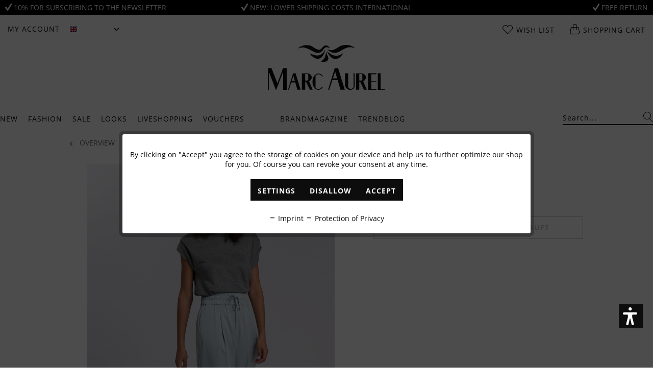

--- FILE ---
content_type: text/html; charset=UTF-8
request_url: https://www.marc-aurel.com/en/seaside-green-look-22
body_size: 28011
content:
<!DOCTYPE html>
<html class="no-js" lang="en" itemscope="itemscope" itemtype="https://schema.org/WebPage">
<head>
<meta charset="utf-8"><!-- WbmTagManager -->
<script>
(function(w,d,s,l,i){w[l]=w[l]||[];w[l].push({'gtm.start':new Date().getTime(),event:'gtm.js'});var f=d.getElementsByTagName(s)[0],j=d.createElement(s),dl=l!='dataLayer'?'&l='+l:'';j.async=true;j.src='https://www.googletagmanager.com/gtm.js?id='+i+dl+'';f.parentNode.insertBefore(j,f);})(window,document,'script','dataLayer','GTM-K7QDDP9');
</script>
<!-- End WbmTagManager -->
<meta name="author" content="" />
<meta name="robots" content="index,follow" />
<meta name="revisit-after" content="15 days" />
<meta name="keywords" content="" />
<meta name="description" content="" />
<meta property="og:type" content="website" />
<meta property="og:site_name" content="MARC AUREL" />
<meta property="og:title" content="MARC AUREL" />
<meta property="og:description" content="" />
<meta property="og:image" content="https://marc-aurel.shop-cdn.com/media/image/ed/c9/79/MA-Logo-180x180.jpg" />
<meta name="twitter:card" content="website" />
<meta name="twitter:site" content="MARC AUREL" />
<meta name="twitter:title" content="MARC AUREL" />
<meta name="twitter:description" content="" />
<meta name="twitter:image" content="https://marc-aurel.shop-cdn.com/media/image/ed/c9/79/MA-Logo-180x180.jpg" />
<meta itemprop="copyrightHolder" content="MARC AUREL" />
<meta itemprop="copyrightYear" content="2014" />
<meta itemprop="isFamilyFriendly" content="True" />
<meta itemprop="image" content="https://marc-aurel.shop-cdn.com/media/image/ed/c9/79/MA-Logo-180x180.jpg" />
<meta name="viewport" content="width=device-width, initial-scale=1.0">
<meta name="mobile-web-app-capable" content="yes">
<meta name="apple-mobile-web-app-title" content="MARC AUREL">
<meta name="apple-mobile-web-app-capable" content="yes">
<meta name="apple-mobile-web-app-status-bar-style" content="default">
<link rel="preload" href="/themes/Frontend/BestItMarcAurel/frontend/_public/src/js/jquery.shopware-responsive.js">
<link rel="dns-prefetch" href="//www.google-analytics.com">
<link rel="dns-prefetch" href="//connect.facebook.net">
<link rel="dns-prefetch" href="//static-eu.payments-amazon.com">
<link rel="preconnect" href="//www.google-analytics.com" crossorigin>
<link rel="preconnect" href="//connect.facebook.net" crossorigin>
<link rel="preconnect" href="//static-eu.payments-amazon.com" crossorigin>
<link rel="preload" as="font" crossorigin="crossorigin" type="font/woff2" href="/themes/Frontend/BestItMarcAurel/frontend/_public/src/fonts/open-sans-v15-latin/open-sans-v15-latin-regular.woff2">
<link rel="preload" as="font" crossorigin="crossorigin" type="font/woff2" href="/themes/Frontend/BestItMarcAurel/frontend/_public/src/fonts/open-sans-v15-latin/open-sans-v15-latin-700.woff2">
<link rel="preload" as="font" crossorigin="crossorigin" type="font/woff2" href="/themes/Frontend/BestItMarcAurel/frontend/_public/src/fonts/379172_0_0.woff2">
<link rel="preconnect" href="https://marc-aurel.shop-cdn.com">
<link rel="dns-prefetch" href="https://marc-aurel.shop-cdn.com">
<link rel="alternate" hreflang="bg" href="https://www.marc-aurel.com/en/seaside-green-look-22" />
<link rel="alternate" hreflang="da" href="https://www.marc-aurel.com/en/seaside-green-look-22" />
<link rel="alternate" hreflang="et" href="https://www.marc-aurel.com/en/seaside-green-look-22" />
<link rel="alternate" hreflang="fi" href="https://www.marc-aurel.com/en/seaside-green-look-22" />
<link rel="alternate" hreflang="fr" href="https://www.marc-aurel.com/en/seaside-green-look-22" />
<link rel="alternate" hreflang="el" href="https://www.marc-aurel.com/en/seaside-green-look-22" />
<link rel="alternate" hreflang="it" href="https://www.marc-aurel.com/en/seaside-green-look-22" />
<link rel="alternate" hreflang="hr" href="https://www.marc-aurel.com/en/seaside-green-look-22" />
<link rel="alternate" hreflang="lv" href="https://www.marc-aurel.com/en/seaside-green-look-22" />
<link rel="alternate" hreflang="lt" href="https://www.marc-aurel.com/en/seaside-green-look-22" />
<link rel="alternate" hreflang="lb" href="https://www.marc-aurel.com/en/seaside-green-look-22" />
<link rel="alternate" hreflang="nl" href="https://www.marc-aurel.com/en/seaside-green-look-22" />
<link rel="alternate" hreflang="pl" href="https://www.marc-aurel.com/en/seaside-green-look-22" />
<link rel="alternate" hreflang="pt" href="https://www.marc-aurel.com/en/seaside-green-look-22" />
<link rel="alternate" hreflang="ro" href="https://www.marc-aurel.com/en/seaside-green-look-22" />
<link rel="alternate" hreflang="sv" href="https://www.marc-aurel.com/en/seaside-green-look-22" />
<link rel="alternate" hreflang="sk" href="https://www.marc-aurel.com/en/seaside-green-look-22" />
<link rel="alternate" hreflang="sl" href="https://www.marc-aurel.com/en/seaside-green-look-22" />
<link rel="alternate" hreflang="es" href="https://www.marc-aurel.com/en/seaside-green-look-22" />
<link rel="alternate" hreflang="cs" href="https://www.marc-aurel.com/en/seaside-green-look-22" />
<link rel="alternate" hreflang="hu" href="https://www.marc-aurel.com/en/seaside-green-look-22" />
<meta name="facebook-domain-verification" content="bvzxsjkcfikby3mscqz2oa154xg4s4" />
<link rel="alternate" hreflang="de" href="https://www.marc-aurel.com/seaside-green-look-22" />
<link rel="alternate" hreflang="en" href="https://www.marc-aurel.com/en/seaside-green-look-22" />
<link rel="apple-touch-icon-precomposed" href="https://marc-aurel.shop-cdn.com/media/image/ed/c9/79/MA-Logo-180x180.jpg">
<link rel="shortcut icon" href="https://marc-aurel.shop-cdn.com/media/unknown/d9/0c/f4/favicon.ico">
<link rel="preload" href="https://marc-aurel.shop-cdn.com/media/image/ed/c9/79/MA-Logo-180x180.jpg">
<link rel="preload" href="https://marc-aurel.shop-cdn.com/media/unknown/d9/0c/f4/favicon.ico">
<meta name="msapplication-navbutton-color" content="#FFFFFF" />
<meta name="application-name" content="MARC AUREL" />
<meta name="msapplication-starturl" content="https://www.marc-aurel.com/en/" />
<meta name="msapplication-window" content="width=1024;height=768" />
<meta name="msapplication-TileImage" content="https://marc-aurel.shop-cdn.com/media/image/f2/e4/10/MA-Logo-150x150.jpg">
<meta name="msapplication-TileColor" content="#FFFFFF">
<meta name="theme-color" content="#FFFFFF" />
<link rel="canonical" href="https://www.marc-aurel.com/en/seaside-green-look-22" />
<title itemprop="name">Seaside Green Look 22
</title>
<link href="/themes/Frontend/BestItMarcAurel/frontend/_public/src/fonts/myfonts.css" media="all" rel="preload" type="text/css" />
<link href="/web/cache/1766131354_1adc19d1eeb754ac85c55b95d64844ee.css" media="all" rel="stylesheet" type="text/css" />
<meta name="facebook-domain-verification" content="lvow3bv9b6ektdzhb6gienp4v51ivn" />
<script>var dv_accessibility_options = {"language":"en","filters":{"height":"","displayBlock":".cart--amount,.cart--display,.cart--quantity","lineHeight":".account--display,.filter-panel--title,.navigation--signin-btn,.cart--amount,.cookie-permission--decline-button,.cookie-permission--configure-button,.cart--display","wrapInput":".main-search--form"},"enabledModules":{"keyboardNav":"1","contrast":"1","highlightLinks":"1","biggerText":"1","textSpacing":"0","legibleFonts":"1","bigCursor":"1","readingGuide":"1","tooltips":"1","pauseAnimations":"0"},"enableResetButton":"1","enablePageStructureButton":"0","enablePositionButton":"0","moduleKeyboardNav":{"frameColor":"#ff0000"},"moduleContrast":{"useInverseColors":"1","useDarkContrast":"1","useLightContrast":"1","useDesaturate":"1"},"moduleHighlightLinks":{"color":"#ffff00","background":"#00d1113a","highlightColor":"#000000"},"moduleBiggerText":{"factor":"5"},"moduleTextSpacing":{"factor":"2"},"moduleLegibleFonts":["dvaccess-legible-fonts","dvaccess-legible-fonts-1"],"moduleBigCursor":{"imageURL":"[data-uri]"},"moduleReadingGuide":{"color":"#ff0000","background":"#000000","readingGuideColor":"#ff0000"}};</script>
<link href="/custom/plugins/VerignDvAccessibility/Resources/public/css/dvaccess.min.css" media="all" rel="stylesheet" type="text/css" />
<link href="/custom/plugins/VerignDvAccessibility/Resources/public/css/shopwareaccess.css" media="all" rel="stylesheet" type="text/css" />
<script type="text/plain" data-cookie-id="16" data-cookie-group="3">
!function(e){if(!window.pintrk){window.pintrk=function(){window.pintrk.queue.push(
Array.prototype.slice.call(arguments))};
var n=window.pintrk;n.queue=[],n.version="3.0";
var t=document.createElement("script");t.async=!0,t.src=e;
var r=document.getElementsByTagName("script")[0];r.parentNode.insertBefore(t,r)
}}("https://s.pinimg.com/ct/core.js");
</script>
</head>
<body class="is--ctl-campaign is--act-index is--usp" data-shopId="3" ><!-- WbmTagManager (noscript) -->
<noscript><iframe src="https://www.googletagmanager.com/ns.html?id=GTM-K7QDDP9"
            height="0" width="0" style="display:none;visibility:hidden"></iframe></noscript>
<!-- End WbmTagManager (noscript) -->
<div class="usp-bar" style="background: #000000; color: #FFFFFF;">
<div class="usp-bar--wrapper">
<a href="https://www.marc-aurel.com/en/newsletter/" class="usp-bar--text" style="color: #FFFFFF;">
<i class="icon--check"></i> 10% for subscribing to the Newsletter
</a>
<a href="https://www.marc-aurel.com/en/delivery-and-return" class="usp-bar--text" style="color: #FFFFFF;">
<i class="icon--check"></i> New: lower shipping costs international
</a>
<a href="https://www.marc-aurel.com/en/delivery-and-return" class="usp-bar--text" style="color: #FFFFFF;">
<i class="icon--check"></i> Free return
</a>
</div>
</div>
<div class="newsletter-popup-overlay">
<div class="newsletter-popup">
<div class="newsletter-popup-picture" style="background-image: url(https://marc-aurel.shop-cdn.com/media/image/dc/b6/d6/pop-upP6xbhD7ccyuMY.jpg)">
</div>
<div class="newsletter-popup-container">
<p class="newsletter-popup-close">x</p>
<div class="newsletter-popup-content">
<h2>Subscribe to newsletter</h2>
<p>
Abonnieren Sie unseren Newsletter und erhalten Sie einen Gutschein im Wert von 10%.
</p>
</div>
<div class="newsletter-popup-logo">
<hr>
<img width="230" height="89" src="/themes/Frontend/BestItMarcAurel/frontend/_public/src/img/logos/marc-aurel-logo.svg">
<hr>
</div>
<div class="newsletter-popup--widget">
<div>
<div class="newsletter-popup--messages">
<div class="newsletter-popup--messages-success">
<div class="alert is--success is--rounded">
<div class="alert--icon">
<i class="icon--element icon--check"></i>
</div>
<div class="alert--content">
<strong>Super</strong> – Wir schicken Ihnen jetzt noch eine Bestätigung.
</div>
</div>
</div>
<div class="newsletter-popup--messages-error">
<div class="alert is--error is--rounded">
<div class="alert--icon">
<i class="icon--element icon--cross"></i>
</div>
<div class="alert--content">
<strong>Schade</strong> – Da ist etwas schief gegangen. Prüfen Sie bitte Ihre Eingabe.
</div>
</div>
</div>
</div>
<div class="newsletter-popup-form">
<form>
<input type="text" name="email" class="newsletter-popup-text-input" placeholder="Ihre E-mail-Adresse">
<input type="button" class="newsletter-popup-button-input" value="Abonnieren">
</form>
</div>
</div>
</div>
</div>
</div>
</div>
<button class="btn to-the-top is--primary" data-scroll="true" data-to-the-top="true">
<i class="icon--arrow-up"></i>
</button>
<div class="page-wrap">
<noscript class="noscript-main">
<div class="alert is--warning">
<div class="alert--icon">
<i class="icon--element icon--warning"></i>
</div>
<div class="alert--content">
To be able to use MARC&#x20;AUREL in full range, we recommend activating Javascript in your browser.
</div>
</div>
</noscript>
<div id="compra_event_easter_egg_voucher_box" class="compra--event-easter-egg-box js--modal sizing--content">
<div class="compra--event-easter-egg-box-header header">
<div class="title">
Congratulations!
</div>
</div>
<div class="compra--event-easter-egg-box-content content">
<p>
<span class="compra--event-easter-egg-box-content-above-span">
You have found the pumpkin! You'll receive the following <b>coupon code</b>, which you can redeem in our shop:
With this voucher, you'll receive a 10% discount
</span>
</p>
<p>
<input readonly type="text" id="compra_easter_egg_vouchercode" class="compra--event-easter-egg-box-content-voucher-input"/><br/>
<button class="btn is--primary" id="compra_easter_egg_copy_vouchercode">Copy voucher code</button>
</p>
<p>
<span class="compra--event-easter-egg-box-content-above-span">
</span>
</p>
<span class="compra--event-easter-egg-box-content-footer-info">
<span class="compra--event-easter-egg-box-content-minimum-order-value">
</span>            </span>
</div>
<a id="compra_event_easter_egg_hide_box">
<div class="btn icon--cross is--small btn--grey modal--close">
</div>
</a>
</div>
<div class="compra--event-easter-egg-box-modal-overlay js--overlay theme--dark"></div>
<header class="header-main">
<div class="top-bar">
<div class="container block-group">
<nav class="top-bar--left block">
<div class="menu-icon">
<a class="menu-link" href="#offcanvas--left" data-offcanvas="true" data-offCanvasSelector=".sidebar-main">
<span class="ma-icon-menu"></span>
</a>
</div>
<button class="top-bar--action mobile--search js-mobile-search-button">
<span class="ma-icon-search"></span>
</button>
<div class="navigation--entry entry--account with-slt" role="menuitem" data-offcanvas="true" data-offCanvasSelector=".account--dropdown-navigation">
<a href="https://www.marc-aurel.com/en/account" title="My account" class="entry--link account--link">
<span class="account--display">
My account
</span>
</a>
<div class="account--dropdown-navigation">
<div class="navigation--smartphone">
<div class="entry--close-off-canvas">
<a href="#close-account-menu" class="account--close-off-canvas" title="Close menu">
Close menu <i class="icon--arrow-right"></i>
</a>
</div>
</div>
<div class="account--menu is--rounded">
<div class="js-account-off-canvas-menu-container">
<div class="js-account-off-canvas-menu">
<div class="offcanvas--overlay">
<div class="overlay--headline">
<a class="navigation--link link--go-main" href="#" title="">
<i class="icon--menu"></i> Main menu
</a>
</div>
<a href="https://www.marc-aurel.com/en/account/profile" title="My account">
<p class="navigation--headline">
<a href="https://www.marc-aurel.com/en/account" title="Overview" rel="nofollow">
My account
</a>
</p>
</a>
<ul class="sidebar--navigation categories--sublevel navigation--list" role="menu">
<li class="navigation--entry">
<a href="https://www.marc-aurel.com/en/account" title="Overview" class="navigation--link" rel="nofollow">
Overview
</a>
</li>
<li class="navigation--entry">
<a href="https://www.marc-aurel.com/en/account/profile" title="Profile" class="navigation--link" rel="nofollow">
Profile
</a>
</li>
<li class="navigation--entry">
<a href="https://www.marc-aurel.com/en/address/index/sidebar/" title="Addresses" class="navigation--link" rel="nofollow">
Addresses
</a>
</li>
<li class="navigation--entry">
<a href="https://www.marc-aurel.com/en/account/payment" title="Payment methods" class="navigation--link" rel="nofollow">
Payment methods
</a>
</li>
<li class="navigation--entry">
<a href="https://www.marc-aurel.com/en/account/orders" title="Orders " class="navigation--link" rel="nofollow">
Orders
</a>
</li>
<li class="navigation--entry">
<a href="https://www.marc-aurel.com/en/note" title="Wish list" class="navigation--link" rel="nofollow">
Wish list
</a>
</li>
</ul>
</div>
</div>
</div>
<a class="navigation--headline" href="https://www.marc-aurel.com/en/account" title="My account" rel="nofollow">
My account
</a>
<div class="account--menu-container">
<ul class="sidebar--navigation navigation--list is--level0 show--active-items">
<li class="navigation--entry">
<a href="https://www.marc-aurel.com/en/account" title="Overview" class="navigation--link">
Overview
</a>
</li>
<li class="navigation--entry">
<a href="https://www.marc-aurel.com/en/account/profile" title="Profile" class="navigation--link" rel="nofollow">
Profile
</a>
</li>
<li class="navigation--entry">
<a href="https://www.marc-aurel.com/en/address/index/sidebar/" title="Addresses" class="navigation--link" rel="nofollow">
Addresses
</a>
</li>
<li class="navigation--entry">
<a href="https://www.marc-aurel.com/en/account/payment" title="Payment methods" class="navigation--link" rel="nofollow">
Payment methods
</a>
</li>
<li class="navigation--entry">
<a href="https://www.marc-aurel.com/en/account/orders" title="Orders " class="navigation--link" rel="nofollow">
Orders
</a>
</li>
<li class="navigation--entry">
<a href="https://www.marc-aurel.com/en/note" title="Wish list" class="navigation--link" rel="nofollow">
Wish list
</a>
</li>
<li class="navigation--entry">
<a href="https://www.marc-aurel.com/en/EasyCoupon/list" title="My vouchers" class="navigation--link">
My vouchers
</a>
</li>
</ul>
</div>
</div>
</div>
</div>


            <div class="top-bar--language navigation--entry">
            
                <form method="post" class="language--form">
                    
                        <div class="field--select">
                            
                                <div class="select-field">
                                    <div class="language--flag en_GB">English</div>
                                    <select name="__shop" class="language--select" data-auto-submit="true">
                                                                                    <option value="1" >
                                                Deutsch
                                            </option>
                                                                                    <option value="3" selected="selected">
                                                English
                                            </option>
                                                                            </select>
                                </div>
                            
                            <input type="hidden" name="__redirect" value="1">
                        </div>
                    
                </form>
            
        </div>
    




</nav>









    <nav class="top-bar--center block">
        <a class="logo-mobile" href="https://www.marc-aurel.com/en/" title="MARC AUREL - Switch to homepage">
    <img width="90" height="35" src="/themes/Frontend/BestItMarcAurel/frontend/_public/src/img/logos/marc-aurel-logo.svg">
</a>    </nav>

    <div class="top-bar--right block">
        
        
            <li class="navigation--entry entry--account" role="menuitem">
                <div class="navigation--entry entry--account"
                     role="menuitem"
                     data-offcanvas="true"
                     data-offCanvasSelector=".account--dropdown-navigation">
                    
                        <a href="https://www.marc-aurel.com/en/account"
                           title="My account"
                           class="entry--link account--link">

                            <span class="ma-icon-account">
                                <img src="/themes/Frontend/BestItMarcAurel/frontend/_public/src/img/icons/icon-user.svg" alt="Account">
                            </span>
                        </a>
                    

                                    </div>
            </li>

            <li class="navigation--entry entry--notepad" role="menuitem">
                <a href="https://www.marc-aurel.com/en/note" title="Wish list">
                    <span class="ma-icon-heart"></span>
                    <span class="basket basket--title">
                        Wish list
                    </span>
                                    </a>
            </li>

            <div class="navigation--entry entry--cart" role="menuitem">
                <a class="cart--link" href="https://www.marc-aurel.com/en/checkout/cart" title="Shopping cart">
                    <span class="ma-icon-bag"></span>

                    <span class="basket basket--title">
                        Shopping cart
                    </span>

                                    </a>
                <div class="ajax-loader">&nbsp;</div>
            </div>
        
    </div>
    <div class="top-bar--search js-mobile-search" data-search="true">
        
    <form action="/en/search" method="get" class="main-search--form">
        

        
        

        

        
        
            <input type="search" name="sSearch" aria-label="Search..." class="main-search--field" autocomplete="off" autocapitalize="off" placeholder="Search..." maxlength="30"  />
        

        
        
            <button type="submit" class="main-search--button" aria-label="Search">

                
                
    <span class="ma-icon-search"></span>


                
                
                    <span class="main-search--text">Search</span>
                
            </button>
        

        
        
            <div class="form--ajax-loader">&nbsp;</div>
        
    </form>

    
    
        <div class="main-search--results"></div>
    

    </div>




</div>
</div>
<div class="container header--navigation">
<div class="logo-main block-group" role="banner">
<a class="logo--link" href="https://www.marc-aurel.com/en/" title="MARC AUREL - Switch to homepage">
<img width="230" height="89" src="/themes/Frontend/BestItMarcAurel/frontend/_public/src/img/logos/marc-aurel-logo.svg">
</a>
</div>
</div>
</header>
<nav class="navigation-main container js-navigation-main" data-search="true">
<div class="block-group">
<div class="navigation-block block" data-menu-scroller="true" data-listSelector=".navigation--list.container" data-viewPortSelector=".navigation--list-wrapper">
<div class="navigation--list-wrapper">
<ul class="navigation--list container" role="menubar" itemscope="itemscope" itemtype="https://schema.org/SiteNavigationElement">
<li class="navigation--entry" role="menuitem">
<a class="navigation--link" href="https://www.marc-aurel.com/en/new/" title="New" itemprop="url">
<span itemprop="name">New</span>
</a>
</li>
<li class="navigation--entry" role="menuitem">
<a class="navigation--link" href="https://www.marc-aurel.com/en/fashion/" title="Fashion" itemprop="url">
<span itemprop="name">Fashion</span>
</a>
</li>
<li class="navigation--entry" role="menuitem">
<a class="navigation--link" href="https://www.marc-aurel.com/en/sale/" title="Sale" itemprop="url">
<span itemprop="name">Sale</span>
</a>
</li>
<li class="navigation--entry" role="menuitem">
<a class="navigation--link" href="https://www.marc-aurel.com/en/looks/" title="Looks" itemprop="url">
<span itemprop="name">Looks</span>
</a>
</li>
<li class="navigation--entry" role="menuitem">
<a class="navigation--link" href="https://www.marc-aurel.com/en/liveshopping/" title="Liveshopping" itemprop="url">
<span itemprop="name">Liveshopping</span>
</a>
</li>
<li class="navigation--entry" role="menuitem">
<a class="navigation--link" href="https://www.marc-aurel.com/en/vouchers/" title="Vouchers" itemprop="url">
<span itemprop="name">Vouchers</span>
</a>
</li>
<li class="navigation--entry is--inspiration" role="menuitem">
<a class="navigation--link" href="https://www.marc-aurel.com/en/brandmagazine/" title="Brandmagazine" itemprop="url">
<span itemprop="name">Brandmagazine</span>
</a>
</li>
<li class="navigation--entry" role="menuitem">
<a class="navigation--link" href="https://www.marc-aurel.com/en/trendblog/" title="Trendblog" itemprop="url">
<span itemprop="name">Trendblog</span>
</a>
</li>
</ul>
</div>
</div>
<div class="search-block block">
<div class="navigation--list-wrapper" data-search="true">
<ul class="navigation--list container" itemscope="itemscope" itemtype="http://schema.org/SiteNavigationElement">
<li class="navigation--entry">
<form action="/en/search" method="get" class="main-search--form">
<input type="search" name="sSearch" aria-label="Search..." class="main-search--field" autocomplete="off" autocapitalize="off" placeholder="Search..." maxlength="30" />
<button type="submit" class="main-search--button" aria-label="Search">
<span class="ma-icon-search"></span>
<span class="main-search--text">Search</span>
</button>
<div class="form--ajax-loader">&nbsp;</div>
</form>
<div class="main-search--results"></div>
</li>
</ul>
</div>
</div>
</div>
<div class="advanced-menu" data-advanced-menu="true" data-hoverDelay="250">
<div class="menu--container">
</div>
<div class="menu--container">
<div class="button-container">
<span class="button--close"></span>
</div>
<div class="content--wrapper has--content has--teaser">
<ul class="menu--list menu--level-0 columns--1" style="width: 25%;">
<li class="menu--list-item item--level-0" style="width: 100%">
<a href="https://www.marc-aurel.com/en/fashion-trousers-jeans/" class="menu--list-item-link" title="Trousers &amp; Jeans">Trousers & Jeans</a>
</li>
<li class="menu--list-item item--level-0" style="width: 100%">
<a href="https://www.marc-aurel.com/en/fashion-dresses-skirts/" class="menu--list-item-link" title="Dresses &amp; Skirts">Dresses & Skirts</a>
</li>
<li class="menu--list-item item--level-0" style="width: 100%">
<a href="https://www.marc-aurel.com/en/fashion-blazer-jackets/" class="menu--list-item-link" title="Blazer &amp; Jackets">Blazer & Jackets</a>
</li>
<li class="menu--list-item item--level-0" style="width: 100%">
<a href="https://www.marc-aurel.com/en/fashion-outdoor-coats/" class="menu--list-item-link" title="Outdoor &amp; Coats">Outdoor & Coats</a>
</li>
<li class="menu--list-item item--level-0" style="width: 100%">
<a href="https://www.marc-aurel.com/en/fashion-vests/" class="menu--list-item-link" title="Vests">Vests</a>
</li>
<li class="menu--list-item item--level-0" style="width: 100%">
<a href="https://www.marc-aurel.com/en/fashion-blouses/" class="menu--list-item-link" title="Blouses">Blouses</a>
</li>
<li class="menu--list-item item--level-0" style="width: 100%">
<a href="https://www.marc-aurel.com/en/fashion-shirts/" class="menu--list-item-link" title="Shirts">Shirts</a>
</li>
<li class="menu--list-item item--level-0" style="width: 100%">
<a href="https://www.marc-aurel.com/en/fashion-knitwear/" class="menu--list-item-link" title="Knitwear">Knitwear</a>
</li>
<li class="menu--list-item item--level-0" style="width: 100%">
<a href="https://www.marc-aurel.com/en/fashion-cashmere/" class="menu--list-item-link" title="Cashmere">Cashmere</a>
</li>
<li class="menu--list-item item--level-0" style="width: 100%">
<a href="https://www.marc-aurel.com/en/fashion-accessories/" class="menu--list-item-link" title="Accessories">Accessories</a>
</li>
<li class="menu--list-item item--level-0" style="width: 100%">
<a href="https://www.marc-aurel.com/en/fashion-business-line/" class="menu--list-item-link" title="Business Line">Business Line</a>
</li>
</ul>
<div class="menu--delimiter" style="right: 75%;"></div>
<div class="menu--teaser" style="width: 75%;">
<a href="https://www.marc-aurel.com/en/fashion/" title="To category Fashion" class="teaser--image" style="background-image: url(https://marc-aurel.shop-cdn.com/media/image/4f/61/37/2601_fashion_flyout.jpg);"></a>
</div>
</div>
</div>
<div class="menu--container">
<div class="button-container">
<span class="button--close"></span>
</div>
<div class="content--wrapper has--content has--teaser">
<ul class="menu--list menu--level-0 columns--1" style="width: 25%;">
<li class="menu--list-item item--level-0" style="width: 100%">
<a href="https://www.marc-aurel.com/en/sale-trousers-jeans/" class="menu--list-item-link" title="Trousers &amp; Jeans">Trousers & Jeans</a>
</li>
<li class="menu--list-item item--level-0" style="width: 100%">
<a href="https://www.marc-aurel.com/en/sale-dresses-skirts/" class="menu--list-item-link" title="Dresses &amp; Skirts">Dresses & Skirts</a>
</li>
<li class="menu--list-item item--level-0" style="width: 100%">
<a href="https://www.marc-aurel.com/en/sale-blazer-jackets/" class="menu--list-item-link" title="Blazer &amp; Jackets">Blazer & Jackets</a>
</li>
<li class="menu--list-item item--level-0" style="width: 100%">
<a href="https://www.marc-aurel.com/en/sale-outdoor-coats/" class="menu--list-item-link" title="Outdoor &amp; Coats">Outdoor & Coats</a>
</li>
<li class="menu--list-item item--level-0" style="width: 100%">
<a href="https://www.marc-aurel.com/en/sale-vests/" class="menu--list-item-link" title="Vests">Vests</a>
</li>
<li class="menu--list-item item--level-0" style="width: 100%">
<a href="https://www.marc-aurel.com/en/sale-blouses/" class="menu--list-item-link" title="Blouses">Blouses</a>
</li>
<li class="menu--list-item item--level-0" style="width: 100%">
<a href="https://www.marc-aurel.com/en/sale-shirts/" class="menu--list-item-link" title="Shirts">Shirts</a>
</li>
<li class="menu--list-item item--level-0" style="width: 100%">
<a href="https://www.marc-aurel.com/en/sale-knitwear/" class="menu--list-item-link" title="Knitwear">Knitwear</a>
</li>
<li class="menu--list-item item--level-0" style="width: 100%">
<a href="https://www.marc-aurel.com/en/sale-accessories/" class="menu--list-item-link" title="Accessories">Accessories</a>
</li>
</ul>
<div class="menu--delimiter" style="right: 75%;"></div>
<div class="menu--teaser" style="width: 75%;">
<a href="https://www.marc-aurel.com/en/sale/" title="To category Sale" class="teaser--image" style="background-image: url(https://marc-aurel.shop-cdn.com/media/image/7d/1b/a6/2502_SA-Kopie2ay8FEUFaKuljV.jpg);"></a>
</div>
</div>
</div>
<div class="menu--container">
<div class="button-container">
<span class="button--close"></span>
</div>
<div class="content--wrapper has--content has--teaser">
<ul class="menu--list menu--level-0 columns--1" style="width: 25%;">
<p class="menu-headline">Spring/Summer 2026</p>
<ul class="menu-headline-list">
<li class="menu--list-item item--level-0" style="width: 100%">
<a href="https://www.marc-aurel.com/en/looks-sporty-midnight/" class="menu--list-item-link" title="Sporty Midnight">Sporty Midnight</a>
</li>
</ul>
<p class="menu-headline">Autumn Winter Collection 2025</p>
<ul class="menu-headline-list">
<li class="menu--list-item item--level-0" style="width: 100%">
<a href="https://www.marc-aurel.com/en/looks-golden-hour/" class="menu--list-item-link" title="Golden Hour">Golden Hour</a>
</li>
<li class="menu--list-item item--level-0" style="width: 100%">
<a href="https://www.marc-aurel.com/en/looks-precious-pearl/" class="menu--list-item-link" title="Precious Pearl">Precious Pearl</a>
</li>
<li class="menu--list-item item--level-0" style="width: 100%">
<a href="https://www.marc-aurel.com/en/looks-ambre-brulee/" class="menu--list-item-link" title="Ambre Brûlée">Ambre Brûlée</a>
</li>
<li class="menu--list-item item--level-0" style="width: 100%">
<a href="https://www.marc-aurel.com/en/looks-grey-heritage/" class="menu--list-item-link" title="Grey Heritage">Grey Heritage</a>
</li>
<li class="menu--list-item item--level-0" style="width: 100%">
<a href="https://www.marc-aurel.com/en/looks-ruby-edge/" class="menu--list-item-link" title="Ruby Edge">Ruby Edge</a>
</li>
<li class="menu--list-item item--level-0" style="width: 100%">
<a href="https://www.marc-aurel.com/en/looks-le-chic/" class="menu--list-item-link" title="Le Chic">Le Chic</a>
</li>
<li class="menu--list-item item--level-0" style="width: 100%">
<a href="https://www.marc-aurel.com/en/looks-modern-her/" class="menu--list-item-link" title="Modern Her">Modern Her</a>
</li>
<li class="menu--list-item item--level-0" style="width: 100%">
<a href="https://www.marc-aurel.com/en/looks-into-the-wild/" class="menu--list-item-link" title="Into the Wild">Into the Wild</a>
</li>
</ul>
<li class="menu--list-item item--level-0" style="width: 100%">
<a href="https://www.marc-aurel.com/en/looks-luxury-cashmere/" class="menu--list-item-link" title="Luxury Cashmere">Luxury Cashmere</a>
</li>
</ul>
<div class="menu--delimiter" style="right: 75%;"></div>
<div class="menu--teaser" style="width: 75%;">
<a href="https://www.marc-aurel.com/en/looks/" title="To category Looks" class="teaser--image" style="background-image: url(https://marc-aurel.shop-cdn.com/media/image/4c/01/4a/2601_looks_flyout.jpg);"></a>
</div>
</div>
</div>
<div class="menu--container">
</div>
<div class="menu--container">
</div>
<div class="menu--container">
</div>
<div class="menu--container">
<div class="button-container">
<span class="button--close"></span>
</div>
<div class="content--wrapper has--content has--teaser">
<ul class="menu--list menu--level-0 columns--1" style="width: 25%;">
<li class="menu--list-item item--level-0" style="width: 100%">
<a href="https://www.marc-aurel.com/en/trendblog-cord/" class="menu--list-item-link" title="Cord">Cord</a>
</li>
<li class="menu--list-item item--level-0" style="width: 100%">
<a href="https://www.marc-aurel.com/en/trendblog-burgundy/" class="menu--list-item-link" title="Burgundy">Burgundy</a>
</li>
<li class="menu--list-item item--level-0" style="width: 100%">
<a href="https://www.marc-aurel.com/en/trendblog-office-looks/" class="menu--list-item-link" title="Office Looks">Office Looks</a>
</li>
<li class="menu--list-item item--level-0" style="width: 100%">
<a href="https://www.marc-aurel.com/en/trendblog-beat-the-cold/" class="menu--list-item-link" title="Beat the cold">Beat the cold</a>
</li>
<li class="menu--list-item item--level-0" style="width: 100%">
<a href="https://www.marc-aurel.com/en/trendblog-material-guide/" class="menu--list-item-link" title="Material Guide">Material Guide</a>
</li>
<li class="menu--list-item item--level-0" style="width: 100%">
<a href="https://www.marc-aurel.com/en/trendblog-sustainability/" class="menu--list-item-link" title="Sustainability">Sustainability</a>
</li>
</ul>
<div class="menu--delimiter" style="right: 75%;"></div>
<div class="menu--teaser" style="width: 75%;">
<a href="https://www.marc-aurel.com/en/trendblog/" title="To category Trendblog" class="teaser--image" style="background-image: url(https://marc-aurel.shop-cdn.com/media/image/3f/92/52/2601_trendblog_flyout.jpg);"></a>
</div>
</div>
</div>
</div>
</nav>
<div class="emotion--overlay">
<i class="emotion--loading-indicator"></i>
</div>
<section class="content-main container block-group">
<div class="block-group breadcrumb--headline">
<div class="block breadcrumb-custom">
<nav class="content--breadcrumb block">
<ul class="breadcrumb--list" role="menu" itemscope itemtype="https://schema.org/BreadcrumbList">
<li role="menuitem" class="breadcrumb--entry is--active" itemprop="itemListElement" itemscope itemtype="https://schema.org/ListItem">
<a class="breadcrumb--link" href="https://www.marc-aurel.com/en/seaside-green-look-22" title="Seaside Green Look 22" itemprop="item">
<link itemprop="url" href="https://www.marc-aurel.com/en/seaside-green-look-22" />
<span class="breadcrumb--title" itemprop="name">Seaside Green Look 22</span>
</a>
<meta itemprop="position" content="1" />
</li>
</ul>
</nav>
</div>
</div>
<div class="content-main--inner">
<aside class="sidebar-main off-canvas">
<div class="navigation--smartphone">
<ul class="navigation--list ">
<li class="navigation--entry entry--close-off-canvas">
<a href="#close-categories-menu" title="Close menu" class="navigation--link">
Close menu <i class="icon--arrow-right"></i>
</a>
</li>
</ul>
<div class="mobile--switches">


            <div class="top-bar--language navigation--entry">
            
                <form method="post" class="language--form">
                    
                        <div class="field--select">
                            
                                <div class="select-field">
                                    <div class="language--flag en_GB">English</div>
                                    <select name="__shop" class="language--select" data-auto-submit="true">
                                                                                    <option value="1" >
                                                Deutsch
                                            </option>
                                                                                    <option value="3" selected="selected">
                                                English
                                            </option>
                                                                            </select>
                                </div>
                            
                            <input type="hidden" name="__redirect" value="1">
                        </div>
                    
                </form>
            
        </div>
    




</div>
</div>
<div class="sidebar--categories-wrapper" data-subcategory-nav="true" data-mainCategoryId="23" data-categoryId="0" data-fetchUrl="">
<div class="categories--headline navigation--headline">
Home
</div>
<div class="sidebar--categories-navigation">
<ul class="sidebar--navigation categories--navigation navigation--list is--drop-down is--level0 is--rounded" role="menu">
<li class="navigation--entry" role="menuitem">
<a class="navigation--link" href="https://www.marc-aurel.com/en/new/" data-categoryId="277" data-fetchUrl="/en/widgets/listing/getCategory/categoryId/277" title="New" >
New
</a>
</li>
<li class="navigation--entry has--sub-children" role="menuitem">
<a class="navigation--link link--go-forward" href="https://www.marc-aurel.com/en/fashion/" data-categoryId="24" data-fetchUrl="/en/widgets/listing/getCategory/categoryId/24" title="Fashion" >
Fashion
<span class="is--icon-right">
<i class="icon--arrow-right"></i>
</span>
</a>
</li>
<li class="navigation--entry has--sub-children" role="menuitem">
<a class="navigation--link link--go-forward" href="https://www.marc-aurel.com/en/sale/" data-categoryId="101" data-fetchUrl="/en/widgets/listing/getCategory/categoryId/101" title="Sale" >
Sale
<span class="is--icon-right">
<i class="icon--arrow-right"></i>
</span>
</a>
</li>
<li class="navigation--entry has--sub-children" role="menuitem">
<a class="navigation--link link--go-forward" href="https://www.marc-aurel.com/en/looks/" data-categoryId="65" data-fetchUrl="/en/widgets/listing/getCategory/categoryId/65" title="Looks" >
Looks
<span class="is--icon-right">
<i class="icon--arrow-right"></i>
</span>
</a>
</li>
<li class="navigation--entry" role="menuitem">
<a class="navigation--link" href="https://www.marc-aurel.com/en/liveshopping/" data-categoryId="351" data-fetchUrl="/en/widgets/listing/getCategory/categoryId/351" title="Liveshopping" >
Liveshopping
</a>
</li>
<li class="navigation--entry" role="menuitem">
<a class="navigation--link" href="https://www.marc-aurel.com/en/vouchers/" data-categoryId="215" data-fetchUrl="/en/widgets/listing/getCategory/categoryId/215" title="Vouchers" >
Vouchers
</a>
</li>
</ul>
</div>
<div class="categories--headline navigation--headline">
Inspiration
</div>
<div class="sidebar--categories-navigation sidebar--categories-navigation-inspiration">
<ul class="sidebar--navigation categories--navigation navigation--list is--drop-down is--level0 is--rounded" role="menu">
<li class="navigation--entry" role="menuitem">
<a class="navigation--link" href="https://www.marc-aurel.com/en/brandmagazine/" data-categoryId="68" data-fetchUrl="/en/widgets/listing/getCategory/categoryId/68" title="Brandmagazine" >
Brandmagazine
</a>
</li>
<li class="navigation--entry has--sub-children" role="menuitem">
<a class="navigation--link link--go-forward" href="https://www.marc-aurel.com/en/trendblog/" data-categoryId="223" data-fetchUrl="/en/widgets/listing/getCategory/categoryId/223" title="Trendblog" >
Trendblog
<span class="is--icon-right">
<i class="icon--arrow-right"></i>
</span>
</a>
</li>
</ul>
</div>
<div class="shop-sites--container is--rounded">
<div class="shop-sites--headline navigation--headline">
Information
</div>
<ul class="shop-sites--navigation sidebar--navigation navigation--list is--drop-down is--level0" role="menu">
<li class="navigation--entry" role="menuitem">
<a class="navigation--link" href="https://www.marc-aurel.com/en/terms-and-conditions" title="Terms and Conditions" data-categoryId="46" data-fetchUrl="/en/widgets/listing/getCustomPage/pageId/46" >
Terms and Conditions
</a>
</li>
<li class="navigation--entry" role="menuitem">
<a class="navigation--link" href="javascript:openCookieConsentManager()" title="Cookie settings" data-categoryId="77" data-fetchUrl="/en/widgets/listing/getCustomPage/pageId/77" >
Cookie settings
</a>
</li>
<li class="navigation--entry" role="menuitem">
<a class="navigation--link" href="/en/contact" title="Contact" data-categoryId="1" data-fetchUrl="/en/widgets/listing/getCustomPage/pageId/1" target="_parent">
Contact
</a>
</li>
<li class="navigation--entry" role="menuitem">
<a class="navigation--link" href="/en/about-us" title="About Us" data-categoryId="48" data-fetchUrl="/en/widgets/listing/getCustomPage/pageId/48" target="_parent">
About Us
</a>
</li>
<li class="navigation--entry" role="menuitem">
<a class="navigation--link" href="https://www.marc-aurel.com/en/protection-of-privacy" title="Protection of Privacy" data-categoryId="7" data-fetchUrl="/en/widgets/listing/getCustomPage/pageId/7" >
Protection of Privacy
</a>
</li>
<li class="navigation--entry" role="menuitem">
<a class="navigation--link" href="https://www.marc-aurel.com/en/imprint" title="Imprint" data-categoryId="3" data-fetchUrl="/en/widgets/listing/getCustomPage/pageId/3" target="_parent">
Imprint
</a>
</li>
<li class="navigation--entry link--go-forward" role="menuitem">
<a class="navigation--link" href="#" data-is-account-menu="true" title="My account">
My account
<span class="is--icon-right">
<i class="icon--arrow-right"></i>
</span>
</a>
</li>
</ul>
</div>
</div>
</aside>
<div class="content--wrapper">
<div class="content content--home">
<div class="content--emotions">
<div class="emotion--wrapper" style="display: none" data-controllerUrl="/en/widgets/emotion/index/emotionId/3284/secret//controllerName/campaign" data-availableDevices="0,1,2,3,4" data-ajax="true" >
</div>
</div>
</div>
<div class="cookie-permission--status" data-bestit-cookie-prompt="true"></div>
</div>
</div>
</section>
<div class="container--ajax-cart" data-collapse-cart="true" data-displayMode="offcanvas"></div>
<footer class="footer-main">
<div class="footer--newsletter">
<div class="container">
<div class="footer--newsletter--container">
<h4 class="footer--newsletter--heading">Subscribe to newsletter & get 10% voucher</h4>
<p class="footer--newsletter--text">
<span class="text"><span class="check">✓</span> Exclusive offers</span>
<span class="text"><span class="check">✓</span> The latest trends</span></p>
<div class="newsletter-footer--messages">
<div class="newsletter-footer--messages-success">
<div class="alert is--success is--rounded">
<div class="alert--icon">
<i class="icon--element icon--check"></i>
</div>
<div class="alert--content">
<strong>Super</strong> – Wir schicken Ihnen jetzt noch eine Bestätigung.
</div>
</div>
</div>
<div class="newsletter-footer--messages-error">
<div class="alert is--error is--rounded">
<div class="alert--icon">
<i class="icon--element icon--cross"></i>
</div>
<div class="alert--content">
<strong>Schade</strong> – Da ist etwas schief gegangen. Prüfen Sie Ihre Eingabe.
</div>
</div>
</div>
</div>
<div class="footer--newsletter--form">
<form>
<input name="email" type="email" placeholder="Your email address*" required="required" aria-required="true" class="footer--newsletter--input input--field"/>
<button class="footer--newsletter--btn btn is--primary is--icon-right" name="Save">
Abonnieren
<i class="icon--arrow-right"></i>
</button>
</form>
<p class="footer--newsletter--notice"><small>I have read the <a title="data protection information" href="https://www.marc-aurel.com/en/protection-of-privacy" target="_blank">data protection information</a>.</small></p>
</div>
</div>
</div>
</div>
<div class="container">
<div class="footer--columns block-group">
<div class="footer--service">
<div class="footer--column"><p class="column--headline">Customer Service</p><div class="column--content"><div class="column--info">Any Questions? Do not hesitate to contact us!</div><a href="mailto:eshop@marc-aurel.com" class="column--service">eshop@marc-aurel.com</a></div></div><div class="footer--column"><p class="column--headline">Hotline</p><div class="column--content"><div class="column--info">Monday to Thursday: 9 am - 5 pm | Friday: 9 am - 1 pm</div><div class="column--service">Phone: +49 5241 945 262<span style="font-size:11pt"><br>WhatsApp: +49 151 227 376 89</span></div></div></div><div class="footer--column"><p class="column--headline">Delivery by</p><div class="column--content"><div class="column--dispatch"><a href="/en/delivery-conditions" title="Delivery"><img class="im-lazy" src="[data-uri]"data-src="/themes/Frontend/BestItMarcAurel/frontend/_public/src/img/icons/icon-dhl.png"data-srcset="/themes/Frontend/BestItMarcAurel/frontend/_public/src/img/icons/icon-dhl.png 1x, /themes/Frontend/BestItMarcAurel/frontend/_public/src/img/icons/icon-dhl@2x.png 2x" alt="DHL"></a></div><div class="column--dispatch"><a href="/en/delivery-conditions" title="Delivery"><img class="im-lazy" src="[data-uri]"data-src="/themes/Frontend/BestItMarcAurel/frontend/_public/src/img/icons/icon-dhl-gogreen.png"data-srcset="/themes/Frontend/BestItMarcAurel/frontend/_public/src/img/icons/icon-dhl-gogreen.png 1x, /themes/Frontend/BestItMarcAurel/frontend/_public/src/img/icons/icon-dhl-gogreen@2x.png 2x" alt="DHL GoGreen"></a></div><div class="column--dispatch"><a href="/en/delivery-conditions" title="Delivery"><img class="im-lazy" src="[data-uri]"data-src="/themes/Frontend/BestItMarcAurel/frontend/_public/src/img/icons/icon-warenpost.png"data-srcset="/themes/Frontend/BestItMarcAurel/frontend/_public/src/img/icons/icon-warenpost.png 1x, /themes/Frontend/BestItMarcAurel/frontend/_public/src/img/icons/icon-warenpost@2x.png 2x" alt="Warenpost"></a></div></div></div>
</div>
<div class="footer--marketing">
<div class="footer--column"><p class="column--headline"><b><p id="Ankersocial">FOLLOW US</p></b></p><div class="column--content social-icons"><a href="https://www.facebook.com/marcaurelfashion" target="_blank" title="Facebook" class="social-link" rel="nofollow noopener"><i class="ma-icon-facebook"></i></a><a href="https://www.instagram.com/marcaurelfashion/" target="_blank" title="Instagram" class="social-link" rel="nofollow noopener"><i class="ma-icon-instagram"></i></a><a href="https://www.youtube.com/channel/UCQf1_WmFrxJMyQLd1nDl1Rw" target="_blank" title="Youtube" class="social-link" rel="nofollow noopener"><i class="ma-icon-youtube"></i></a><a href="https://www.pinterest.de/marcaurelfashion/" target="_blank" title="Pinterest" class="social-link" rel="nofollow noopener"><i class="ma-icon-pinterest"></i></a></div></div><div class="footer--column"><p class="column--headline">Trusted Shop certified</p><div class="column--content"><div id="trustedShopBadge" style="width:80px;height:80px"></div></div></div><div class="footer--column"><p class="column--headline">Pay by</p><div class="column--content"><div class="column--payment"><a href="/en/payment" title="Payment"><img class="im-lazy"src="[data-uri]"data-src="/themes/Frontend/BestItMarcAurel/frontend/_public/src/img/icons/icon-visa.svg" alt="Visa"></a></div><div class="column--payment"><a href="/en/payment" title="Payment"><img class="im-lazy"src="[data-uri]"data-src="/themes/Frontend/BestItMarcAurel/frontend/_public/src/img/icons/icon-mastercard.svg" alt="MasterCard"></a></div><div class="column--payment"><a href="/en/payment" title="Payment"><img class="im-lazy"src="[data-uri]"data-src="/themes/Frontend/BestItMarcAurel/frontend/_public/src/img/icons/icon-paypal.svg" alt="PayPal"></a></div><div class="column--payment"><a href="/en/payment" title="Payment"><img class="im-lazy"src="[data-uri]"data-src="/themes/Frontend/BestItMarcAurel/frontend/_public/src/img/icons/icon-google-pay.png"data-srcset="/themes/Frontend/BestItMarcAurel/frontend/_public/src/img/icons/icon-google-pay.png 1x, /themes/Frontend/BestItMarcAurel/frontend/_public/src/img/icons/icon-google-pay@2x.png 2x" alt="Google Pay"></a></div><br/><div class="column--payment"><a href="/en/payment" title="Payment"><img class="im-lazy" src="[data-uri]"data-src="/themes/Frontend/BestItMarcAurel/frontend/_public/src/img/icons/icon-klarna-sofort.png"data-srcset="/themes/Frontend/BestItMarcAurel/frontend/_public/src/img/icons/icon-klarna-sofort.png 1x, /themes/Frontend/BestItMarcAurel/frontend/_public/src/img/icons/icon-klarna-sofort@2x.png 2x" alt="Klarna Sofort"></a></div><div class="column--payment"><a href="/en/payment" title="Payment"><img class="im-lazy" src="[data-uri]"data-src="/themes/Frontend/BestItMarcAurel/frontend/_public/src/img/icons/icon-klarna-rechnung.png"data-srcset="/themes/Frontend/BestItMarcAurel/frontend/_public/src/img/icons/icon-klarna-rechnung.png 1x, /themes/Frontend/BestItMarcAurel/frontend/_public/src/img/icons/icon-klarna-rechnung@2x.png 2x" alt="Klarna Rechnung"></a></div><div class="column--payment"><a href="/en/payment" title="Payment"><img class="im-lazy" src="[data-uri]"data-src="/themes/Frontend/BestItMarcAurel/frontend/_public/src/img/icons/icon-klarna-ratenkauf.png"data-srcset="/themes/Frontend/BestItMarcAurel/frontend/_public/src/img/icons/icon-klarna-ratenkauf.png 1x, /themes/Frontend/BestItMarcAurel/frontend/_public/src/img/icons/icon-klarna-ratenkauf@2x.png 2x" alt="Klarna Ratenkauf"></a></div><div class="column--payment"><a href="/en/payment" title="Payment"><img class="im-lazy"src="[data-uri]"data-src="/themes/Frontend/BestItMarcAurel/frontend/_public/src/img/icons/icon-bancontact.png"data-srcset="/themes/Frontend/BestItMarcAurel/frontend/_public/src/img/icons/icon-bancontact.png 1x, /themes/Frontend/BestItMarcAurel/frontend/_public/src/img/icons/icon-bancontact@2x.png 2x" alt="Bancontact"></a></div><br/><div class="column--payment"><a href="/en/payment" title="Payment"><img class="im-lazy"src="[data-uri]"data-src="/themes/Frontend/BestItMarcAurel/frontend/_public/src/img/icons/icon-cartes-bancaires.png"data-srcset="/themes/Frontend/BestItMarcAurel/frontend/_public/src/img/icons/icon-cartes-bancaires.png 1x, /themes/Frontend/BestItMarcAurel/frontend/_public/src/img/icons/icon-cartes-bancaires@2x.png 2x" alt="Cartes Bancaires"></a></div><div class="column--payment"><a href="/en/payment" title="Payment"><img class="im-lazy"src="[data-uri]"data-src="/themes/Frontend/BestItMarcAurel/frontend/_public/src/img/icons/icon-twint.png"data-srcset="/themes/Frontend/BestItMarcAurel/frontend/_public/src/img/icons/icon-twint.png 1x, /themes/Frontend/BestItMarcAurel/frontend/_public/src/img/icons/icon-twint@2x.png 2x" alt="Twint"></a></div><div class="column--payment"><a href="/en/payment" title="Payment"><img class="im-lazy"src="[data-uri]"data-src="/themes/Frontend/BestItMarcAurel/frontend/_public/src/img/icons/icon-blik.png"data-srcset="/themes/Frontend/BestItMarcAurel/frontend/_public/src/img/icons/icon-blik.png 1x, /themes/Frontend/BestItMarcAurel/frontend/_public/src/img/icons/icon-blik@2x.png 2x" alt="Blik"></a></div><div class="column--payment"><a href="/en/payment" title="Payment"><img class="im-lazy"src="[data-uri]"data-src="/themes/Frontend/BestItMarcAurel/frontend/_public/src/img/icons/icon-ideal.png"data-srcset="/themes/Frontend/BestItMarcAurel/frontend/_public/src/img/icons/icon-ideal.png 1x, /themes/Frontend/BestItMarcAurel/frontend/_public/src/img/icons/icon-ideal@2x.png 2x" alt="iDeal"></a></div><br/><div class="column--payment"><a href="/en/payment" title="Payment"><img class="im-lazy"src="[data-uri]"data-src="/themes/Frontend/BestItMarcAurel/frontend/_public/src/img/icons/icon-multibanco.png"data-srcset="/themes/Frontend/BestItMarcAurel/frontend/_public/src/img/icons/icon-multibanco.png 1x, /themes/Frontend/BestItMarcAurel/frontend/_public/src/img/icons/icon-multibanco@2x.png 2x" alt="Multibanco"></a></div></div></div>
</div>
<div class="footer--navigation">
<div class="footer--column"><p class="column--headline">Help</p><div class="column--content">    <ul class="navigation--list " role="menu">
<li class="navigation--entry">
<a class="navigation--link" href="javascript:openCookieConsentManager()" title="Cookie Settings" >
Cookie Settings
</a>
</li>
<li class="navigation--entry">
<a class="navigation--link" href="/en/faq" title="FAQ" target="_blank">
FAQ
</a>
</li>
<li class="navigation--entry">
<a class="navigation--link" href="/en/payment" title="Payment" target="_blank">
Payment
</a>
</li>
<li class="navigation--entry">
<a class="navigation--link" href="https://www.marc-aurel.com/en/groessentabelle" title="Size Chart Marc Aurel" target="_blank">
Size Chart Marc Aurel
</a>
</li>
<li class="navigation--entry">
<a class="navigation--link" href="https://www.marc-aurel.com/en/delivery-and-return" title="Delivery and Return" target="_blank">
Delivery and Return
</a>
</li>
<li class="navigation--entry">
<a class="navigation--link" href="https://www.marc-aurel.com/en/erklaerung-zur-barrierefreiheit" title="Erklärung zur Barrierefreiheit" >
Erklärung zur Barrierefreiheit
</a>
</li>
</ul>
</div></div><div class="footer--column"><p class="column--headline">Service</p><div class="column--content">    <ul class="navigation--list navigation--list-service" role="menu">
<li class="navigation--entry">
<a class="navigation--link" href="/flagshipstore" title="Flagshipstore" >
Flagshipstore
</a>
</li>
<li class="navigation--entry">
<a class="navigation--link" href="/en/stores-premium-partner" title="Stores and Outlets" target="_parent">
Stores and Outlets
</a>
</li>
<li class="navigation--entry">
<a class="navigation--link" href="/en/store_finder" title="Storefinder" >
Storefinder
</a>
</li>
<li class="navigation--entry">
<a class="navigation--link" href="/en/newsletter" title="Newsletter" >
Newsletter
</a>
</li>
<li class="navigation--entry">
<a class="navigation--link" href="/en/account" title="My Account" >
My Account
</a>
</li>
</ul>


            <div class="top-bar--language navigation--entry">
            
                <form method="post" class="language--form">
                    
                        <div class="field--select">
                            
                                <div class="select-field">
                                    <div class="language--flag en_GB">English</div>
                                    <select name="__shop" class="language--select" data-auto-submit="true">
                                                                                    <option value="1" >
                                                Deutsch
                                            </option>
                                                                                    <option value="3" selected="selected">
                                                English
                                            </option>
                                                                            </select>
                                </div>
                            
                            <input type="hidden" name="__redirect" value="1">
                        </div>
                    
                </form>
            
        </div>
    



</div></div><div class="footer--column"><p class="column--headline">Company</p><div class="column--content">    <ul class="navigation--list " role="menu">
<li class="navigation--entry">
<a class="navigation--link" href="https://b2b.marc-aurel.zone" title="B2B SHOP" target="_blank" rel="nofollow noopener">
B2B SHOP
</a>
</li>
<li class="navigation--entry">
<a class="navigation--link" href="/en/contact" title="Contact" target="_parent">
Contact
</a>
</li>
<li class="navigation--entry">
<a class="navigation--link" href="/en/about-us" title="About Us" target="_parent">
About Us
</a>
</li>
<li class="navigation--entry">
<a class="navigation--link" href="https://www.marc-aurel.com/hinweisgeberformular" title="Hinweisgeberformular" >
Hinweisgeberformular
</a>
</li>
</ul>
</div></div>
</div>
</div>
<div class="footer--bottom">
<div class="footer--vat-info">
<p class="vat-info--text">
*All prices incl. value added tax, plus  <a href="https://www.marc-aurel.com/en/delivery-and-return">shipping costs</a>
</p>
</div>
</div>
<div class="footer--bottom">
<div class="footer--logo">
<img src="/themes/Frontend/BestItMarcAurel/frontend/_public/src/img/logos/marc-aurel-logo-small.svg">
</div>
<div class="footer--info">
<a class="navigation--link" href="https://www.marc-aurel.com/en/imprint" title="Imprint">Imprint</a>
<a class="navigation--link" href="https://www.marc-aurel.com/en/terms-and-conditions" title="Terms and Conditions">Terms and Conditions</a>
<a class="navigation--link" href="https://www.marc-aurel.com/en/protection-of-privacy" title="Protection of Privacy">Protection of Privacy</a>
</div>
<div class="footer--vat-info">
© MARC AUREL Textil GmbH 2025
</div>
</div>
</div>
</footer>
<div id="'TrustedShopsPluginVersion" hidden>
Trusted Shops Reviews Toolkit: 1.1.5
</div>
<script type="text/plain" data-cookie-id="17" data-cookie-group="6">
(function () {
var _tsid = 'X195132DCBF018AACDE2BCC950BE467C0';
_tsConfig = {
'yOffset': '0', /* offset from page bottom */
'variant': 'custom_reviews', /* default, reviews, custom, custom_reviews */
'customElementId': 'trustedShopBadge', /* required for variants custom and custom_reviews */
'trustcardDirection': '', /* for custom variants: topRight, topLeft, bottomRight, bottomLeft */
'disableResponsive': 'true', /* deactivate responsive behaviour */
'disableTrustbadge': 'false' /* deactivate trustbadge */
};
var _ts = document.createElement('script');
_ts.type = 'text/javascript';
_ts.charset = 'utf-8';
_ts.async = true;
_ts.src = '//widgets.trustedshops.com/js/' + _tsid + '.js';
var __ts = document.getElementsByTagName('script')[0];
__ts.parentNode.insertBefore(_ts, __ts);
})();
</script>
</div>
    <script>
        (function(){
            window.acrisCookiePrivacy = {
                a: '_||_',
                c: '^session-\\d+|^session_||_sUniqueID_||_x-ua-device_||___csrf_token-\\d+|invalidate-xcsrf-token|csrf_token_||_slt_||_nocache|shop|currency|x-cache-context-hash_||_testcookie_||_allowCookie|cookieDeclined|acris_cookie_acc|cookiePreferences_||_acris_cookie_landing_page|acris_cookie_referrer_||_acris_cookie_first_activated_||_comfort_||_amazonPay_||_BestItDeactivateCheckout_||_amazon-pay-abtesting-apa-migration|amazon-pay-abtesting-new-widgets|amazon-pay-connectedAuth|apay-session-set|apay-status-v2|amazon_Login_accessToken|amazon_Login_state_cache|amazon-pay-cors-blocked-status|language|apayLoginState_||__mkto_trk_||__mkto_trk_||__rp_uid_||__rp_uid_||_datadome_||_datadome_||_gdpr_||_gdpr_||_lastUpdatedGdpr_||_lastUpdatedGdpr_||_dvaccess_settings_||_SHOPWAREBACKEND_||_lastCheckSubscriptionDate_||_allowCookie_||_googtrans_||_language_||_checkedForSecurityUpdates',
                r: '^session-\\d+|^session_||_sUniqueID_||_x-ua-device_||___csrf_token-\\d+|invalidate-xcsrf-token|csrf_token_||_slt_||_nocache|shop|currency|x-cache-context-hash_||_testcookie_||_allowCookie|cookieDeclined|acris_cookie_acc|cookiePreferences_||_acris_cookie_landing_page|acris_cookie_referrer_||_acris_cookie_first_activated_||_comfort_||_amazonPay_||_BestItDeactivateCheckout_||__ga|_gid|_gat_.+|_dc_gtm_UA-.+|ga-disable-UA-.+|__utm(a|b|c|d|t|v|x|z)|_gat_||_partner_||_netzp_pinteresttag_||_trustedshops.dummy.cookie_||_google.tag.manager.dummy.cookie_||_fr|_fbp|tr|_fbc|.*-mnd-fb-pixel_||_hotjar.dummy.cookie|_hjid|_hjIncludedInSample|_hjShownFeedbackMessage|_hjDoneTestersWidgets|_hjMinimizedPolls|_hjDonePolls|_hjClosedSurveyInvites|_hjTLDTest|_hjCachedUserAttributes|_hjSessionResumed|_hjCookieTest_||_presize*_||_awin.dummy.cookie_||_adform.dummy.cookie_||__hjFirstSeen_||__hjIncludedInSessionSample_||__hjSessionUser_2807631_||__hjSession_2807631_||__hjAbsoluteSessionInProgress_||__pin_unauth_||__derived_epik_||__hjIncludedInPageviewSample_||__8s_cid_||__epik_||_amazon-pay-abtesting-apa-migration|amazon-pay-abtesting-new-widgets|amazon-pay-connectedAuth|apay-session-set|apay-status-v2|amazon_Login_accessToken|amazon_Login_state_cache|amazon-pay-cors-blocked-status|language|apayLoginState_||_mp_f900e3e7dc9e7083238d21c88e82783a_mixpanel_||__aw_.+_||__hjSessionRejected_||_hideShopSelectModal_||_mp_1228d7b77c9cf6e31f8a456fb82ee4d1_mixpanel_||_ssm_au_c_||_popupShow_||_oneDayExecutionLimitLastInjectionXx_||_oneDayExecutionLimitLastExecutionXx_||_ys_||_yp_||_tldCookie_||_ssm_au_d_||_swg_https_a2bc_||_SWG_CS_HTTPS_1_||_X-SIG-HTTPS-Umbrella-SAML_||_SL_G_WPT_TO_||_SL_GWPT_Show_Hide_tmp_||_SL_wptGlobTipTmp_||_benchmarkWait_||_AMCV_35DC284C55D1CEAD7F000101@AdobeOrg_||_mbox_||_lo-uid_||_lo-visits_||_oly_enc_id_||_oly_anon_id_||_SL_C_23361dd035530_KEY_||_SL_C_23361dd035530_VID_||_optimizelyEndUserId_||_cto_bundle|cto_idcpy|cto_lwid|criteo_write_test|cto_tld_test|cto_.*|criteo_.*_||___zlcmid|_zlcmid|_zte2095_||_AMCVS_14215E3D5995C57C0A495C55@AdobeOrg_||_AMCV_14215E3D5995C57C0A495C55@AdobeOrg_||_gpv_pn_||_s_tslv_||_s_cc_||_tk_lr_||__delighted_web_||__hjSessionUser_109294_||__rj_sid_||__rj_pid_||_nmstat_||__CEFT_||_fpestid_||__hjSessionUser_2687274_||__pubcid_||___dtsu_||__cc_id_||__domain_fp_id_||__ht_fp_||__hjSessionUser_2630006_||__y_||__biz_uid_||__biz_nA_||__biz_pendingA_||__biz_flagsA_||__rdt_uuid_||__scid_||_mp_cac8954c04bf3f87e062f9a9cf7da344_mixpanel_||_IR_gbd_||_IR_4274_||__lfa_||_s_fid_||_AMCVS_A90F2A0D55423F537F000101@AdobeOrg_||_AMCV_A90F2A0D55423F537F000101@AdobeOrg_||_s_ips_||_s_tp_||_s_ppv_||_AMCVS_8EAD67C25245B1870A490D4C@AdobeOrg_||_AMCV_8EAD67C25245B1870A490D4C@AdobeOrg_||_pxcts_||__pxvid_||__gcl_au_||_s_vi_s_||__gtgvid_||__gtvid_||__hjSessionUser_1763391_||__vis_opt_s_||__vis_opt_test_cookie_||__vwo_uuid_||__vwo_ds_||_mp_0cf3d1ea9fed57d54806204357b15a81_mixpanel_||___qca_||__ncid_||_ADRUM_||__hjSessionUser_748518_||__clck_||_RT_||_CookieConsent_||__uetsid_||__uetvid_||_utag_main_||__hjSessionUser_125082_||__hjSession_125082_||_ledgerCurrency_||__hjSessionUser_1973401_||__hjSession_1973401_||_monsido_||_cookie_consent_||_has_js_||___guid_||_emos_jcvid_||_atbpdid_||_scarab.visitor|scarab.profile|scarab.mayAdd|scarab.mayViewed_||_SLG_G_WPT_TO_||_SLG_wptGlobTipTmp_||_SLG_GWPT_Show_Hide_tmp_||_CONSENT_||__dd_s_||_ext_pgvwcount_||_SLO_G_WPT_TO_||_Fm_kZf8ZQvmX_||_ai_user_||__pk_id.*|_pk_ref.*|_pk_ses.*|_pk_cvar.*|_pk_hsr.*|piwik_ignore.*|pk_testcookie.+_||_preferences_||_spamshield_||_hasConsent_||_gridcookie_||_devicePixelRatio_||_ab.storage.userId.7af503ae-0c84-478f-98b0-ecfff5d67750_||_ab.storage.deviceId.7af503ae-0c84-478f-98b0-ecfff5d67750_||_amp_932404_||_cp:manual:cb-fv:close_||_amp_a0683b_||__e53a124bebdc1655979242056_||__e53a124bebdc1655979245274_||__e53a124bebdc1655979249671_||__e53a124bebdc1655979249674_||__e53a124bebdc1655979249677_||__e53a124bebdc1655979252370_||__e53a124bebdc1655979252372_||_s_epac_||___root_domain_v_||_source_||__e53a124bebdc1658916391492_||__e53a124bebdc1658916391487_||__e53a124bebdc1658916415577_||__e53a124bebdc1658916415584_||__e53a124bebdc1658916459167_||__e53a124bebdc1658916459175_||__e53a124bebdc1658916499589_||__e53a124bebdc1658916499595_||__e53a124bebdc1658916832686_||__e53a124bebdc1658916832692_||__e53a124bebdc1659171672580_||__e53a124bebdc1659171672595_||_kifcc_110851_||__e53a124bebdc1660246258464_||__e53a124bebdc1660246258472_||__e53a124bebdc1660246298326_||__e53a124bebdc1660246298329_||__e53a124bebdc1660246299177_||__e53a124bebdc1660246299175_||__e53a124bebdc1660246299180_||_oneDayAdditionalExecutionLimitLastInjectionTimestampXx_||__e53a124bebdc1662265051040_||__e53a124bebdc1662265051053_||__s_||_tk_or_||_tk_r3d_||_optimizelyOptOut_||_optimizelyDomainTestCookie_||_abtest-identifier_||_donation-identifier_||_mp_7ccb86f5c2939026a4b5de83b5971ed9_mixpanel_||__shg_user_id_||_last_visited_products_||__lc2_fpi_||__li_dcdm_c_||__e53a124bebdc1664707242014_||__e53a124bebdc1664707242027_||__e53a124bebdc1664707247296_||__e53a124bebdc1664707247285_||__e53a124bebdc1664707248753_||__e53a124bebdc1664707248757_||__e53a124bebdc1664707250054_||__e53a124bebdc1664707250058_||__e53a124bebdc1664707292916_||__e53a124bebdc1664707321347_||__e53a124bebdc1664707369661_||___atuvs_||___hstc_||_hubspotutk_||___atuvc_||___atssc_||_privacySettings_||_forterToken_||___asc_||___auc_||__im_vid_||_atuserid_||_epoq.dummy.cookie_||_HE_FPC_||_soundestID_||_soundest-views_||_omnisendAnonymousID_||_ajs_anonymous_id_||_popupDomain_||_SLO_GWPT_Show_Hide_tmp_||_SLO_wptGlobTipTmp_||_SE20SessionUid_||_aviaPrivacyRefuseCookiesHideBar_||_aviaPrivacyEssentialCookiesEnabled_||_chatAllowed_||_ff_ab_||_chatUserName_||_chatMinimized_||_chatEmail_||_CHAT_TOKEN_||___exponea_etc___||_rskxRunCookie_||__pfbuid_||_rmStore_||_top100_id_||_last_visit_||_cc_cookie_decline_||_cc_cookie_accept_||_adtech_uid_||_rCookie_||_tmr_reqNum_||_tmr_lvid_||_dy_fs_page_||__dy_c_exps_||__dy_geo_||__dy_df_geo_||__dycnst_||__dyfs_||__dy_toffset_||__dyid_||__dycst_||_storedReferrer_||_ec_vid_updated_||_complianz_policy_id_||___cuid_||_rcuid_||_rrpvid_||_mindboxDeviceUUID_||_cmplz_marketing_||_consent_analytics_1_||__userGUID_||_EG_GUID_||_consent_customization_1_||___exponea_ab_product_rcm_ABtest___||_ab.storage.deviceId.77530c14-83f9-4a7b-9710-02634cac44e0_||_consent_ads_1_||_PCID_||_SSGDOMAIN_||_wcs_bt_||_RC_COLOR_||_RC_RESOLUTION_||_amp_8e87cd_||___kla_id_||_lastRskxRun_||_next-i18next_||__hjSessionUser_2893303_||_bp_||_https://www.marc-aurel.com/en/checkout/shippingPayment_||_https://www.marc-aurel.com/en/account/login/sTarget/checkout/sTargetAction/shippingPayment_||_kifc_110851_||_https://www.marc-aurel.com/en/checkout_||__e53a124bebdc1672955820960_||__e53a124bebdc1672955836262_||__e53a124bebdc1673273650639_||__e53a124bebdc1673273654700_||__e53a124bebdc1673273657455_||__e53a124bebdc1673273672559_||__bamls_.*_||__e53a124bebdc1675188015419_||__e53a124bebdc1675188015421_||__e53a124bebdc1675188036477_||__e53a124bebdc1675188036475_||__e53a124bebdc1675188043269_||__e53a124bebdc1675188043258_||__e53a124bebdc1675188049873_||__e53a124bebdc1675188049876_||_amp_14ff67_||_iadvize-2699-vuid_||_iadvize_test_cookie_top_domain_||__IJCID_||_EBI|_imUser|_imUserExpires_||__aw_j_16649_||_google.optimize_||___e_inc_||_ab.storage.deviceId.a9882122-ac6c-486a-bc3b-fab39ef624c5_||_googlemaps.dummy_||_prems_autocomplete_google_allowed_||_mp_a48078d2c1c8a3b6e7ae7486d006b362_mixpanel_||_Lda_aKUr6BGRn_||_www.marc-aurel.com_zlink3rd_||_cookie-preference_||_analytics_||_mnd-accepted-webcachegoogleusercontentcom_||_wishlist-enabled_||_timezone_||_ab._gd1694442432342_||_ab._gd1694442432343_||_lantern_||_amp_6e403e_||_mp_4d50fa3ebdaf39596c1105808e059777_mixpanel_||_AMP_2ed39077d8_||_AMP_8f1ede8e9c_||_AMP_MKTG_8f1ede8e9c_||_dd_cookie_test_8a804c2d-c8de-4b1b-96ef-cf65fbcd1688_||_ab.storage.deviceId.240e177d-4779-41c2-b484-3af37ffa8685_||__mkto_trk_||__mkto_trk_||__rp_uid_||__rp_uid_||_datadome_||_datadome_||_gdpr_||_gdpr_||_lastUpdatedGdpr_||_lastUpdatedGdpr_||_clarity.dummy_||__gcl_aw|_gcl_dc|_gcl_gb_||__hjid|_hjIncludedInSample|_hjShownFeedbackMessage|_hjDoneTestersWidgets|_hjMinimizedPolls|_hjDonePolls|_hjClosedSurveyInvites|_hjTLDTest|_hjCachedUserAttributes|_hjSessionResumed|_hjCookieTest|hjIncludedInPageviewSample|_hjSessionUser.*|_hjSession_.*|_hjAbsoluteSessionInProgress|_hjIncludedInSessionSample|_hjFirstSeen_||_awin_||_dvaccess_settings_||___tawkuuid|TawkConnectionTime_||_nspatoken_||__gcl_gs_||__clsk_||__mrUser_||_AeFirst55967bf8f3579d0a088b4567_||_mp_0707dbc4f9ae6bc96db7b740d1c4911a_mixpanel_||___wpkreporterwid_',
                i: '/en/widgets/AcrisCookiePrivacy/rememberCookie',
                s: [],

                
                init:function(){this.c=this.c.split(this.a),this.r=this.r.split(this.a),this.rd(),this.ccs()},ccs:function(){var i,t,n=document.cookie.split(";");for(i=0;i<n.length;i++)t=n[i].trim(),this.gcnov(t),this.cca(t,!0)},rd:function(){var i=Object.getOwnPropertyDescriptor(Document.prototype,"cookie")||Object.getOwnPropertyDescriptor(HTMLDocument.prototype,"cookie");i&&Object.defineProperty(document,"cookie",{get:function(){return i.get.call(document)},set:function(t){return!1===(t=window.acrisCookiePrivacy.cca(t))||i.set.call(document,t)}})},cca:function(i,t){void 0===t&&(t=!1);var n=this.gcnov(i);return!!n&&(this.ceip(i)?i:!0===this.cia(this.c,n,i)?i:(!1===this.cia(this.r,n,i)&&this.gtkc(n),!0===t?(this.ucbv(i),i):this.grecn(i)))},gcnov:function(i){var t=i.split("=")[0];return!!t&&(t=t.trim())},rcv:function(i,t){if(this.s[i]){if(-1!==this.s[i].indexOf(t))return;for(var n=0;n<this.s[i].length;n++)if(this.gcnov(this.s[i][n])===this.gcnov(t))return;this.s[i].push(t)}else this.s[i]=[],this.s[i].push(t)},acceptAllKnownCookies:function(){this.c=this.r},allowCookieByName:function(i){var t=this.s[i];-1===this.c.indexOf(i)&&this.c.push(i);if(t){for(var n=0;n<t.length;n++)document.cookie=t[n]}},denyCookieByName:function(i){var t=this.s[i],ioc=this.c.indexOf(i);if(ioc>-1){this.c.splice(ioc,1);}if(t){for(var n=0;n<t.length;n++)this.ucbv(t[n])}},ceip:function(i){if(this.iarc(i))return!0;var t,n=this.gced(i);return!!n&&(t=new Date(n),!!this.ivd(t)&&t<new Date)},gced:function(i){var t=i.split("expires=")[1];return!!t&&t.split(";")[0]},ivd:function(i){return i instanceof Date&&!isNaN(i)},iarc:function(i){return-1!==i.indexOf("2001 01:20:25")},cia:function(i,t,n){var e,r;for(r=0;r<i.length;r++)if(i[r]&&(e=new RegExp(i[r],"g"),i[r]===t||t.match(e)))return this.rcv(i[r],n),!0;return!1},gtkc:function(i){this.r.push(i);if(!this.i)return;var t=new XMLHttpRequest;t.open("GET",this.i+"?c="+i,!0),t.send()},grecn:function(i){if(!i)return i;var t,n=i.split(";"),e=n[0].trim(),r="",c="";if(!e)return!1;for(t=0;t<n.length;t++)-1!==n[t].indexOf("path=")?r=" "+n[t].trim()+";":-1!==n[t].indexOf("domain=")&&(c=" "+n[t].trim()+";");return e+"; expires=Wed, 03 Jan 2001 01:20:25 GMT;"+r+c},ucbv:function(i){if(!i)return i;var t,n,e=i.split(";"),r=e[0].trim(),c="",s="",o=location.hostname.split("."),h=o.shift(),a=o.join(".");if(!r)return!1;for(n=0;n<e.length;n++)-1!==e[n].indexOf("path=")?c=" "+e[n].trim()+";":-1!==e[n].indexOf("domain=")&&(s=" "+e[n].trim()+";");t=r+"; expires=Wed, 03 Jan 2001 01:20:25 GMT;"+c,this.sc(t+s),this.sc(t),a&&this.sc(r+"; expires=Wed, 03 Jan 2001 01:20:25 GMT; domain="+a+";"),h&&this.sc(r+"; expires=Wed, 03 Jan 2001 01:20:25 GMT; domain="+h+"."+a+";")},sc:function(i){document.cookie=i}
                
            };

            window.acrisCookiePrivacy.init();
        })();
    </script>




    
<style type="text/css">
            
        </style>



    <div class="acris--page-wrap--cookie-permission is--modal"
         id="acris--page-wrap--cookie-permission"
         data-acris-cookie-permission="true"
         data-acrisCookiePrivacyDontAddToDataLayer=""
         data-acceptCookieSettingsUrl="/en/widgets/AcrisCookiePrivacy/acceptCookieSettings"
         data-acceptCookieUrl="/en/widgets/AcrisCookiePrivacy/allowCookieGroup"
         data-acceptOnlyFunctionalCookiesUrl="/en/widgets/AcrisCookiePrivacy/allowOnlyFunctional"
         data-acceptAllCookiesUrl="/en/widgets/AcrisCookiePrivacy/allowAll"
         data-pageReload="1">

        
            <div class="acris-cookie-settings--wrapper">
                                    
                        <div class="container acris-cookie-settings--container">
                            
                                <div class="acris-cookie-settings--content">
                                    <div class="acris-cookie-settings--groups">
                                                                                    
                                                <div class="cookie-setting--group">
                                                    
                                                        <div class="cookie-setting--panel">
                                                            
                                                                <div class="cookie-setting--title">
                                                                    <span class="title--name">Functional</span>
                                                                    <span class="title--icon"><i class="icon--arrow-down"></i></span>
                                                                </div>
                                                            
                                                            
                                                                <div class="cookie-setting--switch--container">
                                                                    <label class="cookie-setting--switch is--default">
                                                                        <input type="hidden" class="cookie-setting--switch--group--identification" value="technical">
                                                                        <input type="checkbox" checked="checked" data-groupid="1" class="cookie-setting--switch--group"  disabled="disabled">
                                                                        <span class="switch--slider"></span>
                                                                        <span class="switch--slider--enabled switch--slider--active">Active</span>
                                                                        <span class="switch--slider--enabled switch--slider--inactive">Inactive</span>
                                                                    </label>
                                                                </div>
                                                            
                                                        </div>
                                                    
                                                    
                                                        <div class="cookie-setting--data">
                                                            <div class="cookie-setting--data--inner">
                                                                
                                                                                                                                            <p class="cookie-setting--description">
                                                                            Functional cookies are absolutely necessary for the functionality of the webshop. These cookies assign a unique random ID to your browser to ensure your unhindered shopping experience across multiple page views.
                                                                        </p>
                                                                                                                                    
                                                                
                                                                    <div class="cookie-setting--cookies">
                                                                                                                                                    
                                                                                                                                                                    <div class="cookie--item">
                                                                                        
                                                                                            <div class="cookie--title">Session:</div>
                                                                                        
                                                                                        
                                                                                            <div class="cookie--description">The session cookie stores your shopping data across multiple page views and is therefore essential for your personal shopping experience.</div>
                                                                                        
                                                                                        
                                                                                                                                                                                            
                                                                                                <input type="hidden" class="cookie-setting--switch--cookie-id" value="^session-\d+|^session">
                                                                                                <input type="checkbox" hidden checked="checked" value="1" class="cookie-setting--switch--group--cookie is-default-cookie">
                                                                                                                                                                                    
                                                                                    </div>
                                                                                                                                                            
                                                                                                                                                    
                                                                                                                                                                    <div class="cookie--item">
                                                                                        
                                                                                            <div class="cookie--title">Notepad:</div>
                                                                                        
                                                                                        
                                                                                            <div class="cookie--description">The cookie enables a notepad to be made available to the user across sessions. This means that the notepad remains available across several browser sessions.</div>
                                                                                        
                                                                                        
                                                                                                                                                                                            
                                                                                                <input type="hidden" class="cookie-setting--switch--cookie-id" value="sUniqueID">
                                                                                                <input type="checkbox" hidden checked="checked" value="1" class="cookie-setting--switch--group--cookie is-default-cookie">
                                                                                                                                                                                    
                                                                                    </div>
                                                                                                                                                            
                                                                                                                                                    
                                                                                                                                                                    <div class="cookie--item">
                                                                                        
                                                                                            <div class="cookie--title">Device Allocation:</div>
                                                                                        
                                                                                        
                                                                                            <div class="cookie--description">The device allocation helps the shop to ensure the best possible display for the currently active display size. </div>
                                                                                        
                                                                                        
                                                                                                                                                                                            
                                                                                                <input type="hidden" class="cookie-setting--switch--cookie-id" value="x-ua-device">
                                                                                                <input type="checkbox" hidden checked="checked" value="1" class="cookie-setting--switch--group--cookie is-default-cookie">
                                                                                                                                                                                    
                                                                                    </div>
                                                                                                                                                            
                                                                                                                                                    
                                                                                                                                                                    <div class="cookie--item">
                                                                                        
                                                                                            <div class="cookie--title">CSRF-Token:</div>
                                                                                        
                                                                                        
                                                                                            <div class="cookie--description">The CSRF token cookie contributes to your security. It strengthens the protection of forms against unwanted hacking attacks.</div>
                                                                                        
                                                                                        
                                                                                                                                                                                            
                                                                                                <input type="hidden" class="cookie-setting--switch--cookie-id" value="__csrf_token-\d+|invalidate-xcsrf-token|csrf_token">
                                                                                                <input type="checkbox" hidden checked="checked" value="1" class="cookie-setting--switch--group--cookie is-default-cookie">
                                                                                                                                                                                    
                                                                                    </div>
                                                                                                                                                            
                                                                                                                                                    
                                                                                                                                                                    <div class="cookie--item">
                                                                                        
                                                                                            <div class="cookie--title">Login Token:</div>
                                                                                        
                                                                                        
                                                                                            <div class="cookie--description">The login token is used to recognise users across sessions. The cookie does not contain any personal data, but enables personalisation across multiple browser sessions.</div>
                                                                                        
                                                                                        
                                                                                                                                                                                            
                                                                                                <input type="hidden" class="cookie-setting--switch--cookie-id" value="slt">
                                                                                                <input type="checkbox" hidden checked="checked" value="1" class="cookie-setting--switch--group--cookie is-default-cookie">
                                                                                                                                                                                    
                                                                                    </div>
                                                                                                                                                            
                                                                                                                                                    
                                                                                                                                                                    <div class="cookie--item">
                                                                                        
                                                                                            <div class="cookie--title">Cache exception:</div>
                                                                                        
                                                                                        
                                                                                            <div class="cookie--description">The cache exception cookie allows users to read individual content independently of the cache memory.</div>
                                                                                        
                                                                                        
                                                                                                                                                                                            
                                                                                                <input type="hidden" class="cookie-setting--switch--cookie-id" value="nocache|shop|currency|x-cache-context-hash">
                                                                                                <input type="checkbox" hidden checked="checked" value="1" class="cookie-setting--switch--group--cookie is-default-cookie">
                                                                                                                                                                                    
                                                                                    </div>
                                                                                                                                                            
                                                                                                                                                    
                                                                                                                                                                    <div class="cookie--item">
                                                                                        
                                                                                            <div class="cookie--title">Cookies Aktiv Prüfung:</div>
                                                                                        
                                                                                        
                                                                                            <div class="cookie--description">The cookie is used by the website to find out whether cookies are allowed by the site user's browser.</div>
                                                                                        
                                                                                        
                                                                                                                                                                                            
                                                                                                <input type="hidden" class="cookie-setting--switch--cookie-id" value="testcookie">
                                                                                                <input type="checkbox" hidden checked="checked" value="1" class="cookie-setting--switch--group--cookie is-default-cookie">
                                                                                                                                                                                    
                                                                                    </div>
                                                                                                                                                            
                                                                                                                                                    
                                                                                                                                                                    <div class="cookie--item">
                                                                                        
                                                                                            <div class="cookie--title">Cookie settings:</div>
                                                                                        
                                                                                        
                                                                                            <div class="cookie--description">The cookie is used to store the site user's cookie settings over multiple browser sessions.</div>
                                                                                        
                                                                                        
                                                                                                                                                                                            
                                                                                                <input type="hidden" class="cookie-setting--switch--cookie-id" value="allowCookie|cookieDeclined|acris_cookie_acc|cookiePreferences">
                                                                                                <input type="checkbox" hidden checked="checked" value="1" class="cookie-setting--switch--group--cookie is-default-cookie">
                                                                                                                                                                                    
                                                                                    </div>
                                                                                                                                                            
                                                                                                                                                    
                                                                                                                                                                    <div class="cookie--item">
                                                                                        
                                                                                            <div class="cookie--title">Origin:</div>
                                                                                        
                                                                                        
                                                                                            <div class="cookie--description">The cookie saves the user's page of origin and the first page visited for further use.</div>
                                                                                        
                                                                                        
                                                                                                                                                                                            
                                                                                                <input type="hidden" class="cookie-setting--switch--cookie-id" value="acris_cookie_landing_page|acris_cookie_referrer">
                                                                                                <input type="checkbox" hidden checked="checked" value="1" class="cookie-setting--switch--group--cookie is-default-cookie">
                                                                                                                                                                                    
                                                                                    </div>
                                                                                                                                                            
                                                                                                                                                    
                                                                                                                                                                    <div class="cookie--item">
                                                                                        
                                                                                            <div class="cookie--title">Active cookies:</div>
                                                                                        
                                                                                        
                                                                                            <div class="cookie--description">Stores which cookies have already been accepted by the user for the first time.</div>
                                                                                        
                                                                                        
                                                                                                                                                                                            
                                                                                                <input type="hidden" class="cookie-setting--switch--cookie-id" value="acris_cookie_first_activated">
                                                                                                <input type="checkbox" hidden checked="checked" value="1" class="cookie-setting--switch--group--cookie is-default-cookie">
                                                                                                                                                                                    
                                                                                    </div>
                                                                                                                                                            
                                                                                                                                                    
                                                                                                                                                                    <div class="cookie--item">
                                                                                        
                                                                                            <div class="cookie--title">Adyen Cookies:</div>
                                                                                        
                                                                                        
                                                                                            <div class="cookie--description">The cookie is used for payment processing via Adyen.</div>
                                                                                        
                                                                                        
                                                                                                                                                                                            
                                                                                                <input type="hidden" class="cookie-setting--switch--cookie-id" value="comfort">
                                                                                                <input type="checkbox" hidden checked="checked" value="1" class="cookie-setting--switch--group--cookie">
                                                                                                                                                                                    
                                                                                    </div>
                                                                                                                                                            
                                                                                                                                                    
                                                                                                                                                                    <div class="cookie--item">
                                                                                        
                                                                                            <div class="cookie--title">Amazon Pay:</div>
                                                                                        
                                                                                        
                                                                                            <div class="cookie--description">The cookie is used for payment processing via Amazon.</div>
                                                                                        
                                                                                        
                                                                                                                                                                                            
                                                                                                <input type="hidden" class="cookie-setting--switch--cookie-id" value="amazonPay">
                                                                                                <input type="checkbox" hidden checked="checked" value="1" class="cookie-setting--switch--group--cookie">
                                                                                                                                                                                    
                                                                                    </div>
                                                                                                                                                            
                                                                                                                                                    
                                                                                                                                                                    <div class="cookie--item">
                                                                                        
                                                                                            <div class="cookie--title"> Deactivate checkout - shopping cart as request:</div>
                                                                                        
                                                                                        
                                                                                            <div class="cookie--description">This cookie is used for the functionality to automatically request products via the shopping cart.</div>
                                                                                        
                                                                                        
                                                                                                                                                                                            
                                                                                                <input type="hidden" class="cookie-setting--switch--cookie-id" value="BestItDeactivateCheckout">
                                                                                                <input type="checkbox" hidden checked="checked" value="1" class="cookie-setting--switch--group--cookie">
                                                                                                                                                                                    
                                                                                    </div>
                                                                                                                                                            
                                                                                                                                                    
                                                                                                                                                                    <div class="cookie--item">
                                                                                        
                                                                                            <div class="cookie--title">Amazon Pay:</div>
                                                                                        
                                                                                        
                                                                                            <div class="cookie--description">The cookie is used for payment processing via Amazon.</div>
                                                                                        
                                                                                        
                                                                                                                                                                                            
                                                                                                <input type="hidden" class="cookie-setting--switch--cookie-id" value="amazon-pay-abtesting-apa-migration|amazon-pay-abtesting-new-widgets|amazon-pay-connectedAuth|apay-session-set|apay-status-v2|amazon_Login_accessToken|amazon_Login_state_cache|amazon-pay-cors-blocked-status|language|apayLoginState">
                                                                                                <input type="checkbox" hidden checked="checked" value="1" class="cookie-setting--switch--group--cookie">
                                                                                                                                                                                    
                                                                                    </div>
                                                                                                                                                            
                                                                                                                                                    
                                                                                                                                                                    <div class="cookie--item">
                                                                                        
                                                                                            <div class="cookie--title">Adyen _mkto_trk</div>
                                                                                        
                                                                                        
                                                                                            <div class="cookie--description"></div>
                                                                                        
                                                                                        
                                                                                                                                                                                            
                                                                                                <input type="hidden" class="cookie-setting--switch--cookie-id" value="_mkto_trk">
                                                                                                <input type="checkbox" hidden checked="checked" value="1" class="cookie-setting--switch--group--cookie">
                                                                                                                                                                                    
                                                                                    </div>
                                                                                                                                                            
                                                                                                                                                    
                                                                                                                                                                    <div class="cookie--item">
                                                                                        
                                                                                            <div class="cookie--title">Adyen _mkto_trk</div>
                                                                                        
                                                                                        
                                                                                            <div class="cookie--description"></div>
                                                                                        
                                                                                        
                                                                                                                                                                                            
                                                                                                <input type="hidden" class="cookie-setting--switch--cookie-id" value="_mkto_trk">
                                                                                                <input type="checkbox" hidden checked="checked" value="1" class="cookie-setting--switch--group--cookie">
                                                                                                                                                                                    
                                                                                    </div>
                                                                                                                                                            
                                                                                                                                                    
                                                                                                                                                                    <div class="cookie--item">
                                                                                        
                                                                                            <div class="cookie--title">Adyen _rp_uid</div>
                                                                                        
                                                                                        
                                                                                            <div class="cookie--description"></div>
                                                                                        
                                                                                        
                                                                                                                                                                                            
                                                                                                <input type="hidden" class="cookie-setting--switch--cookie-id" value="_rp_uid">
                                                                                                <input type="checkbox" hidden checked="checked" value="1" class="cookie-setting--switch--group--cookie">
                                                                                                                                                                                    
                                                                                    </div>
                                                                                                                                                            
                                                                                                                                                    
                                                                                                                                                                    <div class="cookie--item">
                                                                                        
                                                                                            <div class="cookie--title">Adyen _rp_uid</div>
                                                                                        
                                                                                        
                                                                                            <div class="cookie--description"></div>
                                                                                        
                                                                                        
                                                                                                                                                                                            
                                                                                                <input type="hidden" class="cookie-setting--switch--cookie-id" value="_rp_uid">
                                                                                                <input type="checkbox" hidden checked="checked" value="1" class="cookie-setting--switch--group--cookie">
                                                                                                                                                                                    
                                                                                    </div>
                                                                                                                                                            
                                                                                                                                                    
                                                                                                                                                                    <div class="cookie--item">
                                                                                        
                                                                                            <div class="cookie--title">Adyen datadome</div>
                                                                                        
                                                                                        
                                                                                            <div class="cookie--description"></div>
                                                                                        
                                                                                        
                                                                                                                                                                                            
                                                                                                <input type="hidden" class="cookie-setting--switch--cookie-id" value="datadome">
                                                                                                <input type="checkbox" hidden checked="checked" value="1" class="cookie-setting--switch--group--cookie">
                                                                                                                                                                                    
                                                                                    </div>
                                                                                                                                                            
                                                                                                                                                    
                                                                                                                                                                    <div class="cookie--item">
                                                                                        
                                                                                            <div class="cookie--title">Adyen datadome</div>
                                                                                        
                                                                                        
                                                                                            <div class="cookie--description"></div>
                                                                                        
                                                                                        
                                                                                                                                                                                            
                                                                                                <input type="hidden" class="cookie-setting--switch--cookie-id" value="datadome">
                                                                                                <input type="checkbox" hidden checked="checked" value="1" class="cookie-setting--switch--group--cookie">
                                                                                                                                                                                    
                                                                                    </div>
                                                                                                                                                            
                                                                                                                                                    
                                                                                                                                                                    <div class="cookie--item">
                                                                                        
                                                                                            <div class="cookie--title">Adyen gdpr</div>
                                                                                        
                                                                                        
                                                                                            <div class="cookie--description"></div>
                                                                                        
                                                                                        
                                                                                                                                                                                            
                                                                                                <input type="hidden" class="cookie-setting--switch--cookie-id" value="gdpr">
                                                                                                <input type="checkbox" hidden checked="checked" value="1" class="cookie-setting--switch--group--cookie">
                                                                                                                                                                                    
                                                                                    </div>
                                                                                                                                                            
                                                                                                                                                    
                                                                                                                                                                    <div class="cookie--item">
                                                                                        
                                                                                            <div class="cookie--title">Adyen gdpr</div>
                                                                                        
                                                                                        
                                                                                            <div class="cookie--description"></div>
                                                                                        
                                                                                        
                                                                                                                                                                                            
                                                                                                <input type="hidden" class="cookie-setting--switch--cookie-id" value="gdpr">
                                                                                                <input type="checkbox" hidden checked="checked" value="1" class="cookie-setting--switch--group--cookie">
                                                                                                                                                                                    
                                                                                    </div>
                                                                                                                                                            
                                                                                                                                                    
                                                                                                                                                                    <div class="cookie--item">
                                                                                        
                                                                                            <div class="cookie--title">Adyen lastUpdatedGdpr</div>
                                                                                        
                                                                                        
                                                                                            <div class="cookie--description"></div>
                                                                                        
                                                                                        
                                                                                                                                                                                            
                                                                                                <input type="hidden" class="cookie-setting--switch--cookie-id" value="lastUpdatedGdpr">
                                                                                                <input type="checkbox" hidden checked="checked" value="1" class="cookie-setting--switch--group--cookie">
                                                                                                                                                                                    
                                                                                    </div>
                                                                                                                                                            
                                                                                                                                                    
                                                                                                                                                                    <div class="cookie--item">
                                                                                        
                                                                                            <div class="cookie--title">Adyen lastUpdatedGdpr</div>
                                                                                        
                                                                                        
                                                                                            <div class="cookie--description"></div>
                                                                                        
                                                                                        
                                                                                                                                                                                            
                                                                                                <input type="hidden" class="cookie-setting--switch--cookie-id" value="lastUpdatedGdpr">
                                                                                                <input type="checkbox" hidden checked="checked" value="1" class="cookie-setting--switch--group--cookie">
                                                                                                                                                                                    
                                                                                    </div>
                                                                                                                                                            
                                                                                                                                                    
                                                                                                                                                                    <div class="cookie--item">
                                                                                        
                                                                                            <div class="cookie--title">Speichert Barrierefrei Einstellungen</div>
                                                                                        
                                                                                        
                                                                                            <div class="cookie--description"></div>
                                                                                        
                                                                                        
                                                                                                                                                                                            
                                                                                                <input type="hidden" class="cookie-setting--switch--cookie-id" value="dvaccess_settings">
                                                                                                <input type="checkbox" hidden checked="checked" value="1" class="cookie-setting--switch--group--cookie">
                                                                                                                                                                                    
                                                                                    </div>
                                                                                                                                                            
                                                                                                                                            </div>
                                                                
                                                            </div>
                                                        </div>
                                                    
                                                </div>
                                            
                                                                                    
                                                <div class="cookie-setting--group is--not-functional">
                                                    
                                                        <div class="cookie-setting--panel">
                                                            
                                                                <div class="cookie-setting--title">
                                                                    <span class="title--name">Marketing</span>
                                                                    <span class="title--icon"><i class="icon--arrow-down"></i></span>
                                                                </div>
                                                            
                                                            
                                                                <div class="cookie-setting--switch--container">
                                                                    <label class="cookie-setting--switch">
                                                                        <input type="hidden" class="cookie-setting--switch--group--identification" value="marketing">
                                                                        <input type="checkbox" data-groupid="2" class="cookie-setting--switch--group" >
                                                                        <span class="switch--slider"></span>
                                                                        <span class="switch--slider--enabled switch--slider--active">Active</span>
                                                                        <span class="switch--slider--enabled switch--slider--inactive">Inactive</span>
                                                                    </label>
                                                                </div>
                                                            
                                                        </div>
                                                    
                                                    
                                                        <div class="cookie-setting--data">
                                                            <div class="cookie-setting--data--inner">
                                                                
                                                                                                                                            <p class="cookie-setting--description">
                                                                            Marketing cookies are used to target advertisements on the website individually over multiple page views and browser sessions.
                                                                        </p>
                                                                                                                                    
                                                                
                                                                    <div class="cookie-setting--cookies">
                                                                                                                                                    
                                                                                                                                                                    <div class="cookie--item">
                                                                                        
                                                                                            <div class="cookie--title">Facebook Pixel:</div>
                                                                                        
                                                                                        
                                                                                            <div class="cookie--description">The cookie is used by Facebook to display personalised advertising offers based on user behaviour to users of websites that integrate Facebook services.</div>
                                                                                        
                                                                                        
                                                                                                                                                                                            <div class="cookie-setting--switch--container">
                                                                                                    <label class="cookie-setting--switch is--disabled" data-groupidcookielabel="2">
                                                                                                        <input type="hidden" class="cookie-setting--switch--cookie-id" value="fr|_fbp|tr|_fbc|.*-mnd-fb-pixel">
                                                                                                        <input type="checkbox"                                                                                                                   data-groupidcookie="2"
                                                                                                                   data-cookieid="19"
                                                                                                                   data-cookiename="fr|_fbp|tr|_fbc|.*-mnd-fb-pixel"
                                                                                                                   data-cookietitle="Facebook Pixel"
                                                                                                                                                                                                                                  class="cookie-setting--switch--group cookie-setting--switch--group--cookie"  disabled="disabled">
                                                                                                        <span class="switch--slider"></span>
                                                                                                        <span class="switch--slider--enabled switch--slider--active">Active</span>
                                                                                                        <span class="switch--slider--enabled switch--slider--inactive">Inactive</span>
                                                                                                    </label>
                                                                                                </div>
                                                                                                                                                                                    
                                                                                    </div>
                                                                                                                                                            
                                                                                                                                                    
                                                                                                                                                                    <div class="cookie--item">
                                                                                        
                                                                                            <div class="cookie--title">Awin:</div>
                                                                                        
                                                                                        
                                                                                            <div class="cookie--description">The cookie is used by Awin to display personalised advertising offers based on user behaviour to users of websites that integrate Awin services.</div>
                                                                                        
                                                                                        
                                                                                                                                                                                            <div class="cookie-setting--switch--container">
                                                                                                    <label class="cookie-setting--switch is--disabled" data-groupidcookielabel="2">
                                                                                                        <input type="hidden" class="cookie-setting--switch--cookie-id" value="awin.dummy.cookie">
                                                                                                        <input type="checkbox"                                                                                                                   data-groupidcookie="2"
                                                                                                                   data-cookieid="23"
                                                                                                                   data-cookiename="awin.dummy.cookie"
                                                                                                                   data-cookietitle="Awin"
                                                                                                                                                                                                                                  class="cookie-setting--switch--group cookie-setting--switch--group--cookie"  disabled="disabled">
                                                                                                        <span class="switch--slider"></span>
                                                                                                        <span class="switch--slider--enabled switch--slider--active">Active</span>
                                                                                                        <span class="switch--slider--enabled switch--slider--inactive">Inactive</span>
                                                                                                    </label>
                                                                                                </div>
                                                                                                                                                                                    
                                                                                    </div>
                                                                                                                                                            
                                                                                                                                                    
                                                                                                                                                                    <div class="cookie--item">
                                                                                        
                                                                                            <div class="cookie--title">Adform:</div>
                                                                                        
                                                                                        
                                                                                            <div class="cookie--description">The cookie is used by Adform to display personalised advertising offers based on user behaviour to users of websites that embed Adform services.</div>
                                                                                        
                                                                                        
                                                                                                                                                                                            <div class="cookie-setting--switch--container">
                                                                                                    <label class="cookie-setting--switch is--disabled" data-groupidcookielabel="2">
                                                                                                        <input type="hidden" class="cookie-setting--switch--cookie-id" value="adform.dummy.cookie">
                                                                                                        <input type="checkbox"                                                                                                                   data-groupidcookie="2"
                                                                                                                   data-cookieid="24"
                                                                                                                   data-cookiename="adform.dummy.cookie"
                                                                                                                   data-cookietitle="Adform"
                                                                                                                                                                                                                                  class="cookie-setting--switch--group cookie-setting--switch--group--cookie"  disabled="disabled">
                                                                                                        <span class="switch--slider"></span>
                                                                                                        <span class="switch--slider--enabled switch--slider--active">Active</span>
                                                                                                        <span class="switch--slider--enabled switch--slider--inactive">Inactive</span>
                                                                                                    </label>
                                                                                                </div>
                                                                                                                                                                                    
                                                                                    </div>
                                                                                                                                                            
                                                                                                                                                    
                                                                                                                                                                    <div class="cookie--item">
                                                                                        
                                                                                            <div class="cookie--title">Google AdSense:</div>
                                                                                        
                                                                                        
                                                                                            <div class="cookie--description">The cookie is used by Google AdSense to promote advertising efficiency on the website.</div>
                                                                                        
                                                                                        
                                                                                                                                                                                            <div class="cookie-setting--switch--container">
                                                                                                    <label class="cookie-setting--switch is--disabled" data-groupidcookielabel="2">
                                                                                                        <input type="hidden" class="cookie-setting--switch--cookie-id" value="_gcl_au">
                                                                                                        <input type="checkbox"                                                                                                                   data-groupidcookie="2"
                                                                                                                   data-cookieid="943"
                                                                                                                   data-cookiename="_gcl_au"
                                                                                                                   data-cookietitle="Google AdSense"
                                                                                                                                                                                                                                                                                                                                                                       data-cookieGoogleConsentModeAdStorage="ad_storage"
                                                                                                                                                                                                                                                                                                                                                                                                                                                                                               data-cookieGoogleConsentModeAdUserData="ad_user_data"
                                                                                                                                                                                                                                                                                                                                                                                                                                                                                               data-cookieGoogleConsentModeAdPersonalization="ad_personalization"
                                                                                                                                                                                                                                                                                                                                                                                                                                                                                               data-cookieGoogleConsentModeAnalyticsStorage="analytics_storage"
                                                                                                                                                                                                                                                                                                                                                          class="cookie-setting--switch--group cookie-setting--switch--group--cookie"  disabled="disabled">
                                                                                                        <span class="switch--slider"></span>
                                                                                                        <span class="switch--slider--enabled switch--slider--active">Active</span>
                                                                                                        <span class="switch--slider--enabled switch--slider--inactive">Inactive</span>
                                                                                                    </label>
                                                                                                </div>
                                                                                                                                                                                    
                                                                                    </div>
                                                                                                                                                            
                                                                                                                                                    
                                                                                                                                                                    <div class="cookie--item">
                                                                                        
                                                                                            <div class="cookie--title">Google Conversion Tracking:</div>
                                                                                        
                                                                                        
                                                                                            <div class="cookie--description">Das Google Conversion Tracking Cookie wird genutzt um Conversions auf der Webseite effektiv zu erfassen. Diese Informationen werden vom Seitenbetreiber genutzt um Google AdWords Kampagnen gezielt einzusetzen.</div>
                                                                                        
                                                                                        
                                                                                                                                                                                            <div class="cookie-setting--switch--container">
                                                                                                    <label class="cookie-setting--switch is--disabled" data-groupidcookielabel="2">
                                                                                                        <input type="hidden" class="cookie-setting--switch--cookie-id" value="_gcl_aw|_gcl_dc|_gcl_gb">
                                                                                                        <input type="checkbox"                                                                                                                   data-groupidcookie="2"
                                                                                                                   data-cookieid="8978"
                                                                                                                   data-cookiename="_gcl_aw|_gcl_dc|_gcl_gb"
                                                                                                                   data-cookietitle="Google Conversion Tracking"
                                                                                                                                                                                                                                                                                                                                                                       data-cookieGoogleConsentModeAdStorage="ad_storage"
                                                                                                                                                                                                                                                                                                                                                                                                                                                                                               data-cookieGoogleConsentModeAdPersonalization="ad_personalization"
                                                                                                                                                                                                                                                                                                                                                                                                                                                                                               data-cookieGoogleConsentModeAdUserData="ad_user_data"
                                                                                                                                                                                                                                                                                                                                                          class="cookie-setting--switch--group cookie-setting--switch--group--cookie"  disabled="disabled">
                                                                                                        <span class="switch--slider"></span>
                                                                                                        <span class="switch--slider--enabled switch--slider--active">Active</span>
                                                                                                        <span class="switch--slider--enabled switch--slider--inactive">Inactive</span>
                                                                                                    </label>
                                                                                                </div>
                                                                                                                                                                                    
                                                                                    </div>
                                                                                                                                                            
                                                                                                                                            </div>
                                                                
                                                            </div>
                                                        </div>
                                                    
                                                </div>
                                            
                                                                                    
                                                <div class="cookie-setting--group is--not-functional">
                                                    
                                                        <div class="cookie-setting--panel">
                                                            
                                                                <div class="cookie-setting--title">
                                                                    <span class="title--name">Tracking</span>
                                                                    <span class="title--icon"><i class="icon--arrow-down"></i></span>
                                                                </div>
                                                            
                                                            
                                                                <div class="cookie-setting--switch--container">
                                                                    <label class="cookie-setting--switch">
                                                                        <input type="hidden" class="cookie-setting--switch--group--identification" value="statistics">
                                                                        <input type="checkbox" data-groupid="3" class="cookie-setting--switch--group" >
                                                                        <span class="switch--slider"></span>
                                                                        <span class="switch--slider--enabled switch--slider--active">Active</span>
                                                                        <span class="switch--slider--enabled switch--slider--inactive">Inactive</span>
                                                                    </label>
                                                                </div>
                                                            
                                                        </div>
                                                    
                                                    
                                                        <div class="cookie-setting--data">
                                                            <div class="cookie-setting--data--inner">
                                                                
                                                                                                                                            <p class="cookie-setting--description">
                                                                            Tracking cookies help the shop operator to collect and evaluate information about the behaviour of users on their website.
                                                                        </p>
                                                                                                                                    
                                                                
                                                                    <div class="cookie-setting--cookies">
                                                                                                                                                    
                                                                                                                                                                    <div class="cookie--item">
                                                                                        
                                                                                            <div class="cookie--title">Google Analytics:</div>
                                                                                        
                                                                                        
                                                                                            <div class="cookie--description">Google Analytics is used to analyse the website's traffic. Statistics about website activities can be created and read out.</div>
                                                                                        
                                                                                        
                                                                                                                                                                                            <div class="cookie-setting--switch--container">
                                                                                                    <label class="cookie-setting--switch is--disabled" data-groupidcookielabel="3">
                                                                                                        <input type="hidden" class="cookie-setting--switch--cookie-id" value="_ga|_gid|_gat_.+|_dc_gtm_UA-.+|ga-disable-UA-.+|__utm(a|b|c|d|t|v|x|z)|_gat">
                                                                                                        <input type="checkbox"                                                                                                                   data-groupidcookie="3"
                                                                                                                   data-cookieid="14"
                                                                                                                   data-cookiename="_ga|_gid|_gat_.+|_dc_gtm_UA-.+|ga-disable-UA-.+|__utm(a|b|c|d|t|v|x|z)|_gat"
                                                                                                                   data-cookietitle="Google Analytics"
                                                                                                                                                                                                                                                                                                                                                                       data-cookieGoogleConsentModeAdStorage="ad_storage"
                                                                                                                                                                                                                                                                                                                                                                                                                                                                                               data-cookieGoogleConsentModeAdUserData="ad_user_data"
                                                                                                                                                                                                                                                                                                                                                                                                                                                                                               data-cookieGoogleConsentModeAdPersonalization="ad_personalization"
                                                                                                                                                                                                                                                                                                                                                                                                                                                                                               data-cookieGoogleConsentModeAnalyticsStorage="analytics_storage"
                                                                                                                                                                                                                                                                                                                                                          class="cookie-setting--switch--group cookie-setting--switch--group--cookie"  disabled="disabled">
                                                                                                        <span class="switch--slider"></span>
                                                                                                        <span class="switch--slider--enabled switch--slider--active">Active</span>
                                                                                                        <span class="switch--slider--enabled switch--slider--inactive">Inactive</span>
                                                                                                    </label>
                                                                                                </div>
                                                                                                                                                                                    
                                                                                    </div>
                                                                                                                                                            
                                                                                                                                                    
                                                                                                                                                                    <div class="cookie--item">
                                                                                        
                                                                                            <div class="cookie--title">Affiliate Programme:</div>
                                                                                        
                                                                                        
                                                                                            <div class="cookie--description">The cookie is used for the affiliate programme.</div>
                                                                                        
                                                                                        
                                                                                                                                                                                            <div class="cookie-setting--switch--container">
                                                                                                    <label class="cookie-setting--switch is--disabled" data-groupidcookielabel="3">
                                                                                                        <input type="hidden" class="cookie-setting--switch--cookie-id" value="partner">
                                                                                                        <input type="checkbox"                                                                                                                   data-groupidcookie="3"
                                                                                                                   data-cookieid="15"
                                                                                                                   data-cookiename="partner"
                                                                                                                   data-cookietitle="Affiliate Programme"
                                                                                                                                                                                                                                  class="cookie-setting--switch--group cookie-setting--switch--group--cookie"  disabled="disabled">
                                                                                                        <span class="switch--slider"></span>
                                                                                                        <span class="switch--slider--enabled switch--slider--active">Active</span>
                                                                                                        <span class="switch--slider--enabled switch--slider--inactive">Inactive</span>
                                                                                                    </label>
                                                                                                </div>
                                                                                                                                                                                    
                                                                                    </div>
                                                                                                                                                            
                                                                                                                                                    
                                                                                                                                                                    <div class="cookie--item">
                                                                                        
                                                                                            <div class="cookie--title">Pinterest Conversion Tracking:</div>
                                                                                        
                                                                                        
                                                                                            <div class="cookie--description">The Pinterest tracking cookie is used to create information about visitors' activity on the website and to use it for advertisements.</div>
                                                                                        
                                                                                        
                                                                                                                                                                                            <div class="cookie-setting--switch--container">
                                                                                                    <label class="cookie-setting--switch is--disabled" data-groupidcookielabel="3">
                                                                                                        <input type="hidden" class="cookie-setting--switch--cookie-id" value="netzp_pinteresttag">
                                                                                                        <input type="checkbox"                                                                                                                   data-groupidcookie="3"
                                                                                                                   data-cookieid="16"
                                                                                                                   data-cookiename="netzp_pinteresttag"
                                                                                                                   data-cookietitle="Pinterest Conversion Tracking"
                                                                                                                                                                                                                                  class="cookie-setting--switch--group cookie-setting--switch--group--cookie"  disabled="disabled">
                                                                                                        <span class="switch--slider"></span>
                                                                                                        <span class="switch--slider--enabled switch--slider--active">Active</span>
                                                                                                        <span class="switch--slider--enabled switch--slider--inactive">Inactive</span>
                                                                                                    </label>
                                                                                                </div>
                                                                                                                                                                                    
                                                                                    </div>
                                                                                                                                                            
                                                                                                                                                    
                                                                                                                                                                    <div class="cookie--item">
                                                                                        
                                                                                            <div class="cookie--title">Google Tag Manager:</div>
                                                                                        
                                                                                        
                                                                                            <div class="cookie--description">The Google Tag Manager helps us integrate various tracking technologies to optimise our website.</div>
                                                                                        
                                                                                        
                                                                                                                                                                                            <div class="cookie-setting--switch--container">
                                                                                                    <label class="cookie-setting--switch is--disabled" data-groupidcookielabel="3">
                                                                                                        <input type="hidden" class="cookie-setting--switch--cookie-id" value="google.tag.manager.dummy.cookie">
                                                                                                        <input type="checkbox"                                                                                                                   data-groupidcookie="3"
                                                                                                                   data-cookieid="18"
                                                                                                                   data-cookiename="google.tag.manager.dummy.cookie"
                                                                                                                   data-cookietitle="Google Tag Manager"
                                                                                                                                                                                                                                                                                                                                                                                                                                                                             class="cookie-setting--switch--group cookie-setting--switch--group--cookie"  disabled="disabled">
                                                                                                        <span class="switch--slider"></span>
                                                                                                        <span class="switch--slider--enabled switch--slider--active">Active</span>
                                                                                                        <span class="switch--slider--enabled switch--slider--inactive">Inactive</span>
                                                                                                    </label>
                                                                                                </div>
                                                                                                                                                                                    
                                                                                    </div>
                                                                                                                                                            
                                                                                                                                                    
                                                                                                                                                                    <div class="cookie--item">
                                                                                        
                                                                                            <div class="cookie--title">Hotjar:</div>
                                                                                        
                                                                                        
                                                                                            <div class="cookie--description">Hotjar cookies are used to analyse the website activities of users. The page user is identified via the cookie over several page views and his or her behaviour is analysed.</div>
                                                                                        
                                                                                        
                                                                                                                                                                                            <div class="cookie-setting--switch--container">
                                                                                                    <label class="cookie-setting--switch is--disabled" data-groupidcookielabel="3">
                                                                                                        <input type="hidden" class="cookie-setting--switch--cookie-id" value="hotjar.dummy.cookie|_hjid|_hjIncludedInSample|_hjShownFeedbackMessage|_hjDoneTestersWidgets|_hjMinimizedPolls|_hjDonePolls|_hjClosedSurveyInvites|_hjTLDTest|_hjCachedUserAttributes|_hjSessionResumed|_hjCookieTest">
                                                                                                        <input type="checkbox"                                                                                                                   data-groupidcookie="3"
                                                                                                                   data-cookieid="20"
                                                                                                                   data-cookiename="hotjar.dummy.cookie|_hjid|_hjIncludedInSample|_hjShownFeedbackMessage|_hjDoneTestersWidgets|_hjMinimizedPolls|_hjDonePolls|_hjClosedSurveyInvites|_hjTLDTest|_hjCachedUserAttributes|_hjSessionResumed|_hjCookieTest"
                                                                                                                   data-cookietitle="Hotjar"
                                                                                                                                                                                                                                  class="cookie-setting--switch--group cookie-setting--switch--group--cookie"  disabled="disabled">
                                                                                                        <span class="switch--slider"></span>
                                                                                                        <span class="switch--slider--enabled switch--slider--active">Active</span>
                                                                                                        <span class="switch--slider--enabled switch--slider--inactive">Inactive</span>
                                                                                                    </label>
                                                                                                </div>
                                                                                                                                                                                    
                                                                                    </div>
                                                                                                                                                            
                                                                                                                                                    
                                                                                                                                                                    <div class="cookie--item">
                                                                                        
                                                                                            <div class="cookie--title">Awin Affiliate Marketing:</div>
                                                                                        
                                                                                        
                                                                                            <div class="cookie--description">The cookie provides tracking functionalities for the successful integration of Awin partner programmes.</div>
                                                                                        
                                                                                        
                                                                                                                                                                                            <div class="cookie-setting--switch--container">
                                                                                                    <label class="cookie-setting--switch is--disabled" data-groupidcookielabel="3">
                                                                                                        <input type="hidden" class="cookie-setting--switch--cookie-id" value="_aw_.+">
                                                                                                        <input type="checkbox"                                                                                                                   data-groupidcookie="3"
                                                                                                                   data-cookieid="38"
                                                                                                                   data-cookiename="_aw_.+"
                                                                                                                   data-cookietitle="Awin Affiliate Marketing"
                                                                                                                                                                                                                                                                                                                                                                                                                                                                             class="cookie-setting--switch--group cookie-setting--switch--group--cookie"  disabled="disabled">
                                                                                                        <span class="switch--slider"></span>
                                                                                                        <span class="switch--slider--enabled switch--slider--active">Active</span>
                                                                                                        <span class="switch--slider--enabled switch--slider--inactive">Inactive</span>
                                                                                                    </label>
                                                                                                </div>
                                                                                                                                                                                    
                                                                                    </div>
                                                                                                                                                            
                                                                                                                                                    
                                                                                                                                                                    <div class="cookie--item">
                                                                                        
                                                                                            <div class="cookie--title">Bing Ads:</div>
                                                                                        
                                                                                        
                                                                                            <div class="cookie--description">The Bing Ads tracking cookie is used to create information about visitors' activity on the website and to use it for advertisements.</div>
                                                                                        
                                                                                        
                                                                                                                                                                                            <div class="cookie-setting--switch--container">
                                                                                                    <label class="cookie-setting--switch is--disabled" data-groupidcookielabel="3">
                                                                                                        <input type="hidden" class="cookie-setting--switch--cookie-id" value="_uetsid">
                                                                                                        <input type="checkbox"                                                                                                                   data-groupidcookie="3"
                                                                                                                   data-cookieid="960"
                                                                                                                   data-cookiename="_uetsid"
                                                                                                                   data-cookietitle="Bing Ads"
                                                                                                                                                                                                                                  class="cookie-setting--switch--group cookie-setting--switch--group--cookie"  disabled="disabled">
                                                                                                        <span class="switch--slider"></span>
                                                                                                        <span class="switch--slider--enabled switch--slider--active">Active</span>
                                                                                                        <span class="switch--slider--enabled switch--slider--inactive">Inactive</span>
                                                                                                    </label>
                                                                                                </div>
                                                                                                                                                                                    
                                                                                    </div>
                                                                                                                                                            
                                                                                                                                                    
                                                                                                                                                                    <div class="cookie--item">
                                                                                        
                                                                                            <div class="cookie--title">Emarsys:</div>
                                                                                        
                                                                                        
                                                                                            <div class="cookie--description">This cookie is used to display personalised product recommendations in the webshop.</div>
                                                                                        
                                                                                        
                                                                                                                                                                                            <div class="cookie-setting--switch--container">
                                                                                                    <label class="cookie-setting--switch is--disabled" data-groupidcookielabel="3">
                                                                                                        <input type="hidden" class="cookie-setting--switch--cookie-id" value="scarab.visitor|scarab.profile|scarab.mayAdd|scarab.mayViewed">
                                                                                                        <input type="checkbox"                                                                                                                   data-groupidcookie="3"
                                                                                                                   data-cookieid="1149"
                                                                                                                   data-cookiename="scarab.visitor|scarab.profile|scarab.mayAdd|scarab.mayViewed"
                                                                                                                   data-cookietitle="Emarsys"
                                                                                                                                                                                                                                  class="cookie-setting--switch--group cookie-setting--switch--group--cookie"  disabled="disabled">
                                                                                                        <span class="switch--slider"></span>
                                                                                                        <span class="switch--slider--enabled switch--slider--active">Active</span>
                                                                                                        <span class="switch--slider--enabled switch--slider--inactive">Inactive</span>
                                                                                                    </label>
                                                                                                </div>
                                                                                                                                                                                    
                                                                                    </div>
                                                                                                                                                            
                                                                                                                                                    
                                                                                                                                                                    <div class="cookie--item">
                                                                                        
                                                                                            <div class="cookie--title">Matomo:</div>
                                                                                        
                                                                                        
                                                                                            <div class="cookie--description">The cookie is used to track website activity. The information collected is used for site analysis and statistics.</div>
                                                                                        
                                                                                        
                                                                                                                                                                                            <div class="cookie-setting--switch--container">
                                                                                                    <label class="cookie-setting--switch is--disabled" data-groupidcookielabel="3">
                                                                                                        <input type="hidden" class="cookie-setting--switch--cookie-id" value="_pk_id.*|_pk_ref.*|_pk_ses.*|_pk_cvar.*|_pk_hsr.*|piwik_ignore.*|pk_testcookie.+">
                                                                                                        <input type="checkbox"                                                                                                                   data-groupidcookie="3"
                                                                                                                   data-cookieid="1813"
                                                                                                                   data-cookiename="_pk_id.*|_pk_ref.*|_pk_ses.*|_pk_cvar.*|_pk_hsr.*|piwik_ignore.*|pk_testcookie.+"
                                                                                                                   data-cookietitle="Matomo"
                                                                                                                                                                                                                                  class="cookie-setting--switch--group cookie-setting--switch--group--cookie"  disabled="disabled">
                                                                                                        <span class="switch--slider"></span>
                                                                                                        <span class="switch--slider--enabled switch--slider--active">Active</span>
                                                                                                        <span class="switch--slider--enabled switch--slider--inactive">Inactive</span>
                                                                                                    </label>
                                                                                                </div>
                                                                                                                                                                                    
                                                                                    </div>
                                                                                                                                                            
                                                                                                                                                    
                                                                                                                                                                    <div class="cookie--item">
                                                                                        
                                                                                            <div class="cookie--title">Microsoft Clarity:</div>
                                                                                        
                                                                                        
                                                                                            <div class="cookie--description">Mit Microsoft Clarity können wir auswerten, wie Sie unsere Website nutzen, um auf dieser Grundlage Fehler zu identifizieren oder die Benutzerführung zu verbessern.</div>
                                                                                        
                                                                                        
                                                                                                                                                                                            <div class="cookie-setting--switch--container">
                                                                                                    <label class="cookie-setting--switch is--disabled" data-groupidcookielabel="3">
                                                                                                        <input type="hidden" class="cookie-setting--switch--cookie-id" value="clarity.dummy">
                                                                                                        <input type="checkbox"                                                                                                                   data-groupidcookie="3"
                                                                                                                   data-cookieid="8977"
                                                                                                                   data-cookiename="clarity.dummy"
                                                                                                                   data-cookietitle="Microsoft Clarity"
                                                                                                                                                                                                                                                                                                                                                                                                                                                                             class="cookie-setting--switch--group cookie-setting--switch--group--cookie"  disabled="disabled">
                                                                                                        <span class="switch--slider"></span>
                                                                                                        <span class="switch--slider--enabled switch--slider--active">Active</span>
                                                                                                        <span class="switch--slider--enabled switch--slider--inactive">Inactive</span>
                                                                                                    </label>
                                                                                                </div>
                                                                                                                                                                                    
                                                                                    </div>
                                                                                                                                                            
                                                                                                                                                    
                                                                                                                                                                    <div class="cookie--item">
                                                                                        
                                                                                            <div class="cookie--title">Hotjar:</div>
                                                                                        
                                                                                        
                                                                                            <div class="cookie--description">Hotjar Cookies dienen zur Analyse von Webseitenaktivitäten der Nutzer. Der Seitenbenutzer wird dabei über das Cookie über mehrere Seitenaufrufe identifiziert und sein Verhalten analysiert.</div>
                                                                                        
                                                                                        
                                                                                                                                                                                            <div class="cookie-setting--switch--container">
                                                                                                    <label class="cookie-setting--switch is--disabled" data-groupidcookielabel="3">
                                                                                                        <input type="hidden" class="cookie-setting--switch--cookie-id" value="_hjid|_hjIncludedInSample|_hjShownFeedbackMessage|_hjDoneTestersWidgets|_hjMinimizedPolls|_hjDonePolls|_hjClosedSurveyInvites|_hjTLDTest|_hjCachedUserAttributes|_hjSessionResumed|_hjCookieTest|hjIncludedInPageviewSample|_hjSessionUser.*|_hjSession_.*|_hjAbsoluteSessionInProgress|_hjIncludedInSessionSample|_hjFirstSeen">
                                                                                                        <input type="checkbox"                                                                                                                   data-groupidcookie="3"
                                                                                                                   data-cookieid="8996"
                                                                                                                   data-cookiename="_hjid|_hjIncludedInSample|_hjShownFeedbackMessage|_hjDoneTestersWidgets|_hjMinimizedPolls|_hjDonePolls|_hjClosedSurveyInvites|_hjTLDTest|_hjCachedUserAttributes|_hjSessionResumed|_hjCookieTest|hjIncludedInPageviewSample|_hjSessionUser.*|_hjSession_.*|_hjAbsoluteSessionInProgress|_hjIncludedInSessionSample|_hjFirstSeen"
                                                                                                                   data-cookietitle="Hotjar"
                                                                                                                                                                                                                                  class="cookie-setting--switch--group cookie-setting--switch--group--cookie"  disabled="disabled">
                                                                                                        <span class="switch--slider"></span>
                                                                                                        <span class="switch--slider--enabled switch--slider--active">Active</span>
                                                                                                        <span class="switch--slider--enabled switch--slider--inactive">Inactive</span>
                                                                                                    </label>
                                                                                                </div>
                                                                                                                                                                                    
                                                                                    </div>
                                                                                                                                                            
                                                                                                                                                    
                                                                                                                                                                    <div class="cookie--item">
                                                                                        
                                                                                            <div class="cookie--title">AWIN Affiliate Marketing</div>
                                                                                        
                                                                                        
                                                                                            <div class="cookie--description"></div>
                                                                                        
                                                                                        
                                                                                                                                                                                            <div class="cookie-setting--switch--container">
                                                                                                    <label class="cookie-setting--switch is--disabled" data-groupidcookielabel="3">
                                                                                                        <input type="hidden" class="cookie-setting--switch--cookie-id" value="awin">
                                                                                                        <input type="checkbox"                                                                                                                   data-groupidcookie="3"
                                                                                                                   data-cookieid="9245"
                                                                                                                   data-cookiename="awin"
                                                                                                                   data-cookietitle="AWIN Affiliate Marketing"
                                                                                                                                                                                                                                  class="cookie-setting--switch--group cookie-setting--switch--group--cookie"  disabled="disabled">
                                                                                                        <span class="switch--slider"></span>
                                                                                                        <span class="switch--slider--enabled switch--slider--active">Active</span>
                                                                                                        <span class="switch--slider--enabled switch--slider--inactive">Inactive</span>
                                                                                                    </label>
                                                                                                </div>
                                                                                                                                                                                    
                                                                                    </div>
                                                                                                                                                            
                                                                                                                                            </div>
                                                                
                                                            </div>
                                                        </div>
                                                    
                                                </div>
                                            
                                                                                    
                                                <div class="cookie-setting--group is--not-functional">
                                                    
                                                        <div class="cookie-setting--panel">
                                                            
                                                                <div class="cookie-setting--title">
                                                                    <span class="title--name">Personalisation</span>
                                                                    <span class="title--icon"><i class="icon--arrow-down"></i></span>
                                                                </div>
                                                            
                                                            
                                                                <div class="cookie-setting--switch--container">
                                                                    <label class="cookie-setting--switch">
                                                                        <input type="hidden" class="cookie-setting--switch--group--identification" value="personalization">
                                                                        <input type="checkbox" data-groupid="4" class="cookie-setting--switch--group" >
                                                                        <span class="switch--slider"></span>
                                                                        <span class="switch--slider--enabled switch--slider--active">Active</span>
                                                                        <span class="switch--slider--enabled switch--slider--inactive">Inactive</span>
                                                                    </label>
                                                                </div>
                                                            
                                                        </div>
                                                    
                                                    
                                                        <div class="cookie-setting--data">
                                                            <div class="cookie-setting--data--inner">
                                                                
                                                                                                                                            <p class="cookie-setting--description">
                                                                            These cookies are used to collect and process information about the use of the website by users in order to subsequently personalise advertising and/or content in other contexts.
                                                                        </p>
                                                                                                                                    
                                                                
                                                                    <div class="cookie-setting--cookies">
                                                                                                                                                    
                                                                                                                                                                    <div class="cookie--item">
                                                                                        
                                                                                            <div class="cookie--title">Criteo Retargeting:</div>
                                                                                        
                                                                                        
                                                                                            <div class="cookie--description">The cookie is used to enable personalised ads on third party websites based on pages and products viewed.</div>
                                                                                        
                                                                                        
                                                                                                                                                                                            <div class="cookie-setting--switch--container">
                                                                                                    <label class="cookie-setting--switch is--disabled" data-groupidcookielabel="4">
                                                                                                        <input type="hidden" class="cookie-setting--switch--cookie-id" value="cto_bundle|cto_idcpy|cto_lwid|criteo_write_test|cto_tld_test|cto_.*|criteo_.*">
                                                                                                        <input type="checkbox"                                                                                                                   data-groupidcookie="4"
                                                                                                                   data-cookieid="900"
                                                                                                                   data-cookiename="cto_bundle|cto_idcpy|cto_lwid|criteo_write_test|cto_tld_test|cto_.*|criteo_.*"
                                                                                                                   data-cookietitle="Criteo Retargeting"
                                                                                                                                                                                                                                  class="cookie-setting--switch--group cookie-setting--switch--group--cookie"  disabled="disabled">
                                                                                                        <span class="switch--slider"></span>
                                                                                                        <span class="switch--slider--enabled switch--slider--active">Active</span>
                                                                                                        <span class="switch--slider--enabled switch--slider--inactive">Inactive</span>
                                                                                                    </label>
                                                                                                </div>
                                                                                                                                                                                    
                                                                                    </div>
                                                                                                                                                            
                                                                                                                                                    
                                                                                                                                                                    <div class="cookie--item">
                                                                                        
                                                                                            <div class="cookie--title">E-Business Intelligence:</div>
                                                                                        
                                                                                        
                                                                                            <div class="cookie--description">With the help of the E-Business Intelligence software, we collect anonymous data about which products you have seen, clicked on and purchased from us. This information is used to make personalised product recommendations within the shop and thus to make your shopping experience more personal.</div>
                                                                                        
                                                                                        
                                                                                                                                                                                            <div class="cookie-setting--switch--container">
                                                                                                    <label class="cookie-setting--switch is--disabled" data-groupidcookielabel="4">
                                                                                                        <input type="hidden" class="cookie-setting--switch--cookie-id" value="EBI|_imUser|_imUserExpires">
                                                                                                        <input type="checkbox"                                                                                                                   data-groupidcookie="4"
                                                                                                                   data-cookieid="8896"
                                                                                                                   data-cookiename="EBI|_imUser|_imUserExpires"
                                                                                                                   data-cookietitle="E-Business Intelligence"
                                                                                                                                                                                                                                  class="cookie-setting--switch--group cookie-setting--switch--group--cookie"  disabled="disabled">
                                                                                                        <span class="switch--slider"></span>
                                                                                                        <span class="switch--slider--enabled switch--slider--active">Active</span>
                                                                                                        <span class="switch--slider--enabled switch--slider--inactive">Inactive</span>
                                                                                                    </label>
                                                                                                </div>
                                                                                                                                                                                    
                                                                                    </div>
                                                                                                                                                            
                                                                                                                                                    
                                                                                                                                                                    <div class="cookie--item">
                                                                                        
                                                                                            <div class="cookie--title">Google Optimize:</div>
                                                                                        
                                                                                        
                                                                                            <div class="cookie--description">With Google Optimize, we test different features before making them available to all our customers on the site, to give you the best possible user experience on the site.</div>
                                                                                        
                                                                                        
                                                                                                                                                                                            <div class="cookie-setting--switch--container">
                                                                                                    <label class="cookie-setting--switch is--disabled" data-groupidcookielabel="4">
                                                                                                        <input type="hidden" class="cookie-setting--switch--cookie-id" value="google.optimize">
                                                                                                        <input type="checkbox"                                                                                                                   data-groupidcookie="4"
                                                                                                                   data-cookieid="8898"
                                                                                                                   data-cookiename="google.optimize"
                                                                                                                   data-cookietitle="Google Optimize"
                                                                                                                                                                                                                                                                                                                                                                       data-cookieGoogleConsentModeAdStorage="ad_storage"
                                                                                                                                                                                                                                                                                                                                                                                                                                                                                               data-cookieGoogleConsentModeAdUserData="ad_user_data"
                                                                                                                                                                                                                                                                                                                                                                                                                                                                                               data-cookieGoogleConsentModeAdPersonalization="ad_personalization"
                                                                                                                                                                                                                                                                                                                                                                                                                                                                                               data-cookieGoogleConsentModeAnalyticsStorage="analytics_storage"
                                                                                                                                                                                                                                                                                                                                                          class="cookie-setting--switch--group cookie-setting--switch--group--cookie"  disabled="disabled">
                                                                                                        <span class="switch--slider"></span>
                                                                                                        <span class="switch--slider--enabled switch--slider--active">Active</span>
                                                                                                        <span class="switch--slider--enabled switch--slider--inactive">Inactive</span>
                                                                                                    </label>
                                                                                                </div>
                                                                                                                                                                                    
                                                                                    </div>
                                                                                                                                                            
                                                                                                                                            </div>
                                                                
                                                            </div>
                                                        </div>
                                                    
                                                </div>
                                            
                                                                                    
                                                <div class="cookie-setting--group is--not-functional">
                                                    
                                                        <div class="cookie-setting--panel">
                                                            
                                                                <div class="cookie-setting--title">
                                                                    <span class="title--name">Service</span>
                                                                    <span class="title--icon"><i class="icon--arrow-down"></i></span>
                                                                </div>
                                                            
                                                            
                                                                <div class="cookie-setting--switch--container">
                                                                    <label class="cookie-setting--switch">
                                                                        <input type="hidden" class="cookie-setting--switch--group--identification" value="comfort">
                                                                        <input type="checkbox" data-groupid="6" class="cookie-setting--switch--group" >
                                                                        <span class="switch--slider"></span>
                                                                        <span class="switch--slider--enabled switch--slider--active">Active</span>
                                                                        <span class="switch--slider--enabled switch--slider--inactive">Inactive</span>
                                                                    </label>
                                                                </div>
                                                            
                                                        </div>
                                                    
                                                    
                                                        <div class="cookie-setting--data">
                                                            <div class="cookie-setting--data--inner">
                                                                
                                                                                                                                            <p class="cookie-setting--description">
                                                                            Service cookies are used to provide the user with additional offers (e.g. live chats) on the website. Information obtained via these service cookies may also be processed for page analysis.
                                                                        </p>
                                                                                                                                    
                                                                
                                                                    <div class="cookie-setting--cookies">
                                                                                                                                                    
                                                                                                                                                                    <div class="cookie--item">
                                                                                        
                                                                                            <div class="cookie--title">Trusted Shops:</div>
                                                                                        
                                                                                        
                                                                                            <div class="cookie--description">With the help of Trusted Shops, we give you the opportunity to secure your orders with us.</div>
                                                                                        
                                                                                        
                                                                                                                                                                                            <div class="cookie-setting--switch--container">
                                                                                                    <label class="cookie-setting--switch is--disabled" data-groupidcookielabel="6">
                                                                                                        <input type="hidden" class="cookie-setting--switch--cookie-id" value="trustedshops.dummy.cookie">
                                                                                                        <input type="checkbox"                                                                                                                   data-groupidcookie="6"
                                                                                                                   data-cookieid="17"
                                                                                                                   data-cookiename="trustedshops.dummy.cookie"
                                                                                                                   data-cookietitle="Trusted Shops"
                                                                                                                                                                                                                                  class="cookie-setting--switch--group cookie-setting--switch--group--cookie"  disabled="disabled">
                                                                                                        <span class="switch--slider"></span>
                                                                                                        <span class="switch--slider--enabled switch--slider--active">Active</span>
                                                                                                        <span class="switch--slider--enabled switch--slider--inactive">Inactive</span>
                                                                                                    </label>
                                                                                                </div>
                                                                                                                                                                                    
                                                                                    </div>
                                                                                                                                                            
                                                                                                                                                    
                                                                                                                                                                    <div class="cookie--item">
                                                                                        
                                                                                            <div class="cookie--title">Zendesk:</div>
                                                                                        
                                                                                        
                                                                                            <div class="cookie--description">Zendesk provides a live chat for page users. The cookie ensures the function of the application across multiple page views.</div>
                                                                                        
                                                                                        
                                                                                                                                                                                            <div class="cookie-setting--switch--container">
                                                                                                    <label class="cookie-setting--switch is--disabled" data-groupidcookielabel="6">
                                                                                                        <input type="hidden" class="cookie-setting--switch--cookie-id" value="__zlcmid|_zlcmid|_zte2095">
                                                                                                        <input type="checkbox"                                                                                                                   data-groupidcookie="6"
                                                                                                                   data-cookieid="901"
                                                                                                                   data-cookiename="__zlcmid|_zlcmid|_zte2095"
                                                                                                                   data-cookietitle="Zendesk"
                                                                                                                                                                                                                                  class="cookie-setting--switch--group cookie-setting--switch--group--cookie"  disabled="disabled">
                                                                                                        <span class="switch--slider"></span>
                                                                                                        <span class="switch--slider--enabled switch--slider--active">Active</span>
                                                                                                        <span class="switch--slider--enabled switch--slider--inactive">Inactive</span>
                                                                                                    </label>
                                                                                                </div>
                                                                                                                                                                                    
                                                                                    </div>
                                                                                                                                                            
                                                                                                                                                    
                                                                                                                                                                    <div class="cookie--item">
                                                                                        
                                                                                            <div class="cookie--title">Bambuser</div>
                                                                                        
                                                                                        
                                                                                            <div class="cookie--description"></div>
                                                                                        
                                                                                        
                                                                                                                                                                                            <div class="cookie-setting--switch--container">
                                                                                                    <label class="cookie-setting--switch is--disabled" data-groupidcookielabel="6">
                                                                                                        <input type="hidden" class="cookie-setting--switch--cookie-id" value="_bamls_.*">
                                                                                                        <input type="checkbox"                                                                                                                   data-groupidcookie="6"
                                                                                                                   data-cookieid="7453"
                                                                                                                   data-cookiename="_bamls_.*"
                                                                                                                   data-cookietitle="Bambuser"
                                                                                                                                                                                                                                  class="cookie-setting--switch--group cookie-setting--switch--group--cookie"  disabled="disabled">
                                                                                                        <span class="switch--slider"></span>
                                                                                                        <span class="switch--slider--enabled switch--slider--active">Active</span>
                                                                                                        <span class="switch--slider--enabled switch--slider--inactive">Inactive</span>
                                                                                                    </label>
                                                                                                </div>
                                                                                                                                                                                    
                                                                                    </div>
                                                                                                                                                            
                                                                                                                                                    
                                                                                                                                                                    <div class="cookie--item">
                                                                                        
                                                                                            <div class="cookie--title">Store Finder:</div>
                                                                                        
                                                                                        
                                                                                            <div class="cookie--description">We use Google Maps to display the various points of sale of MARC AUREL products.
</div>
                                                                                        
                                                                                        
                                                                                                                                                                                            <div class="cookie-setting--switch--container">
                                                                                                    <label class="cookie-setting--switch is--disabled" data-groupidcookielabel="6">
                                                                                                        <input type="hidden" class="cookie-setting--switch--cookie-id" value="googlemaps.dummy">
                                                                                                        <input type="checkbox"                                                                                                                   data-groupidcookie="6"
                                                                                                                   data-cookieid="8901"
                                                                                                                   data-cookiename="googlemaps.dummy"
                                                                                                                   data-cookietitle="Store Finder"
                                                                                                                                                                                                                                                                                                                                                                       data-cookieGoogleConsentModeAdStorage="ad_storage"
                                                                                                                                                                                                                                                                                                                                                                                                                                                                                               data-cookieGoogleConsentModeAdUserData="ad_user_data"
                                                                                                                                                                                                                                                                                                                                                                                                                                                                                               data-cookieGoogleConsentModeAdPersonalization="ad_personalization"
                                                                                                                                                                                                                                                                                                                                                                                                                                                                                               data-cookieGoogleConsentModeAnalyticsStorage="analytics_storage"
                                                                                                                                                                                                                                                                                                                                                          class="cookie-setting--switch--group cookie-setting--switch--group--cookie"  disabled="disabled">
                                                                                                        <span class="switch--slider"></span>
                                                                                                        <span class="switch--slider--enabled switch--slider--active">Active</span>
                                                                                                        <span class="switch--slider--enabled switch--slider--inactive">Inactive</span>
                                                                                                    </label>
                                                                                                </div>
                                                                                                                                                                                    
                                                                                    </div>
                                                                                                                                                            
                                                                                                                                                    
                                                                                                                                                                    <div class="cookie--item">
                                                                                        
                                                                                            <div class="cookie--title">Google Maps Address Validation:</div>
                                                                                        
                                                                                        
                                                                                            <div class="cookie--description">We use Google Maps data to validate the address you enter. This improves the deliverability of the parcels you order from us.</div>
                                                                                        
                                                                                        
                                                                                                                                                                                            <div class="cookie-setting--switch--container">
                                                                                                    <label class="cookie-setting--switch is--disabled" data-groupidcookielabel="6">
                                                                                                        <input type="hidden" class="cookie-setting--switch--cookie-id" value="prems_autocomplete_google_allowed">
                                                                                                        <input type="checkbox"                                                                                                                   data-groupidcookie="6"
                                                                                                                   data-cookieid="8902"
                                                                                                                   data-cookiename="prems_autocomplete_google_allowed"
                                                                                                                   data-cookietitle="Google Maps Address Validation"
                                                                                                                                                                                                                                                                                                                                                                       data-cookieGoogleConsentModeAdStorage="ad_storage"
                                                                                                                                                                                                                                                                                                                                                                                                                                                                                               data-cookieGoogleConsentModeAdUserData="ad_user_data"
                                                                                                                                                                                                                                                                                                                                                                                                                                                                                               data-cookieGoogleConsentModeAdPersonalization="ad_personalization"
                                                                                                                                                                                                                                                                                                                                                                                                                                                                                               data-cookieGoogleConsentModeAnalyticsStorage="analytics_storage"
                                                                                                                                                                                                                                                                                                                                                          class="cookie-setting--switch--group cookie-setting--switch--group--cookie"  disabled="disabled">
                                                                                                        <span class="switch--slider"></span>
                                                                                                        <span class="switch--slider--enabled switch--slider--active">Active</span>
                                                                                                        <span class="switch--slider--enabled switch--slider--inactive">Inactive</span>
                                                                                                    </label>
                                                                                                </div>
                                                                                                                                                                                    
                                                                                    </div>
                                                                                                                                                            
                                                                                                                                                    
                                                                                                                                                                    <div class="cookie--item">
                                                                                        
                                                                                            <div class="cookie--title">Tawk:</div>
                                                                                        
                                                                                        
                                                                                            <div class="cookie--description">Tawk stellt einen Live Chat für Seitenbenutzer zur Verfügung. Über das Cookie wird die Funktion der Anwendung über mehrere Seitenaufrufe hinweg sicher gestellt.</div>
                                                                                        
                                                                                        
                                                                                                                                                                                            <div class="cookie-setting--switch--container">
                                                                                                    <label class="cookie-setting--switch is--disabled" data-groupidcookielabel="6">
                                                                                                        <input type="hidden" class="cookie-setting--switch--cookie-id" value="__tawkuuid|TawkConnectionTime">
                                                                                                        <input type="checkbox"                                                                                                                   data-groupidcookie="6"
                                                                                                                   data-cookieid="9310"
                                                                                                                   data-cookiename="__tawkuuid|TawkConnectionTime"
                                                                                                                   data-cookietitle="Tawk"
                                                                                                                                                                                                                                  class="cookie-setting--switch--group cookie-setting--switch--group--cookie"  disabled="disabled">
                                                                                                        <span class="switch--slider"></span>
                                                                                                        <span class="switch--slider--enabled switch--slider--active">Active</span>
                                                                                                        <span class="switch--slider--enabled switch--slider--inactive">Inactive</span>
                                                                                                    </label>
                                                                                                </div>
                                                                                                                                                                                    
                                                                                    </div>
                                                                                                                                                            
                                                                                                                                            </div>
                                                                
                                                            </div>
                                                        </div>
                                                    
                                                </div>
                                            
                                                                            </div>
                                </div>
                            
                        </div>
                    
                
                
                    <div class="container cookie-permission--container has--third-btn has--accept-all-btn">
                        
                            
                                                            
                            <div class="cookie-permission--content">
                                
                                    By clicking on "Accept" you agree to the storage of cookies on your device and help us to further optimize our shop for you. Of course you can revoke your consent at any time.
                                

                                
                                                                    

                                
                                                                    
                            </div>
                        

                        
                            <div class="cookie-permission--button">
                                                                    
                                        
                                                    <button type="button" id="cookie-permission--deny-button" class="cookie-permission--deny-button cookie-permission--button--button btn is--primary is--large is--center">
            Settings
        </button>
    
                                    
                                                                    
                                        
                                                    <button type="button" id="cookie-permission--accept-only-functional-button" class="cookie-permission--accept-only-functional-button cookie-permission--button--button btn is--primary is--large is--center">
            Disallow
        </button>
    
                                    
                                                                    
                                        
                                                    <button type="button" id="cookie-permission--accept-button" class="cookie-permission--accept-button cookie-permission--button--button btn is--primary is--large is--center">
            Accept selected
        </button>
    
                                    
                                                                    
                                        
                                                    <button type="button" id="cookie-permission--accept-all-button" class="cookie-permission--accept-all-button cookie-permission--button--button btn is--primary is--large is--center">
            Accept
        </button>
    
                                    
                                                            </div>
                        

                        
                                                            <div class="cookie-permission--footer">
                                                                            <a href="https://www.marc-aurel.com/en/imprint"><i class=icon--minus3></i> Imprint</a>
                                                                                                                <a href="https://www.marc-aurel.com/en/protection-of-privacy"><i class=icon--minus3></i> Protection of Privacy</a>
                                                                                                        </div>
                                                    
                    </div>
                
            </div>
        
    </div>

    
                    <div id="acris--cookie-permission--modal-overlay" class="js--overlay theme--dark is--open"></div>
            


<script id="footer--js-inline">
var _intedia_doofinder_layer           = 1;
var _intedia_doofinder_hash            = '019a0fe874a1770d9786c13539272fc5';
var _intedia_doofinder_search_zone     = 'de1';
var _intedia_doofinder_installation_id = 'add9b02e-fbd3-4944-af87-cfc2047ac868';
var _intedia_doofinder_recommendations = 0;
window.imLazyLoad = true;
var bambuserUrls = {
checkout: 'https://www.marc-aurel.com/en/checkout/cart',
addCart: 'https://www.marc-aurel.com/en/checkout/ajaxAddArticleCart',
changeQuantity: 'https://www.marc-aurel.com/en/checkout/changeQuantity',
ajaxDeleteArticleCart: 'https://www.marc-aurel.com/en/checkout/ajaxDeleteArticleCart',
getCart: 'https://www.marc-aurel.com/en/Bambuser/getCurrentUserCart',
getArticle: 'https://www.marc-aurel.com/en/Bambuser/getArticle',
};
var bambuserFabWidgetId = 'clU8O7LYJyWNnacN6VXp';
var _ebi = _ebi || [];
_ebi.push(['ebi_account', 913280]);
_ebi.push(['ebi_live_sorting', ]);
_ebi.push(['ebi_check_prices_url', '']);
_ebi.push(['ebi_slider_void_url', 'https://www.marc-aurel.com/en/intedia/void']);
var intedia_cookie_extension_config_url = "https://www.marc-aurel.com/en/intediaCookieExtension/config";
!function(){function e(e){for(var n=e+"=",r=document.cookie.split(";"),t=0;t<r.length;t++){for(var o=r[t];" "==o.charAt(0);)o=o.substring(1,o.length);if(0==o.indexOf(n))return o.substring(n.length,o.length)}return null}var n,r;n=e("acris_cookie_landing_page"),(r=e("acris_cookie_referrer"))&&n===window.location.pathname+window.location.search&&Object.defineProperty(document,"referrer",{get:function(){return r}})}();
var timeNow = 1768928801;
var secureShop = true;
var asyncCallbacks = [];
document.asyncReady = function (callback) {
asyncCallbacks.push(callback);
};
var controller = controller || {"home":"https:\/\/www.marc-aurel.com\/en\/","vat_check_enabled":"","vat_check_required":"","register":"https:\/\/www.marc-aurel.com\/en\/register","checkout":"https:\/\/www.marc-aurel.com\/en\/checkout","ajax_search":"https:\/\/www.marc-aurel.com\/en\/ajax_search","ajax_cart":"https:\/\/www.marc-aurel.com\/en\/checkout\/ajaxCart","ajax_validate":"https:\/\/www.marc-aurel.com\/en\/register","ajax_add_article":"https:\/\/www.marc-aurel.com\/en\/checkout\/addArticle","ajax_listing":"\/en\/widgets\/listing\/listingCount","ajax_cart_refresh":"https:\/\/www.marc-aurel.com\/en\/checkout\/ajaxAmount","ajax_address_selection":"https:\/\/www.marc-aurel.com\/en\/address\/ajaxSelection","ajax_address_editor":"https:\/\/www.marc-aurel.com\/en\/address\/ajaxEditor"};
var snippets = snippets || { "noCookiesNotice": "We have detected that cookies are disabled in your browser. To be able to use MARC\x20AUREL in full range, we recommend activating Cookies in your browser." };
var themeConfig = themeConfig || {"offcanvasOverlayPage":true};
var lastSeenProductsConfig = lastSeenProductsConfig || {"baseUrl":"\/en","shopId":3,"noPicture":"\/themes\/Frontend\/Responsive\/frontend\/_public\/src\/img\/no-picture.jpg","productLimit":"5","currentArticle":""};
var csrfConfig = csrfConfig || {"generateUrl":"\/en\/csrftoken","basePath":"\/","shopId":3};
var statisticDevices = [
{ device: 'mobile', enter: 0, exit: 767 },
{ device: 'tablet', enter: 768, exit: 1259 },
{ device: 'desktop', enter: 1260, exit: 5160 }
];
var cookieRemoval = cookieRemoval || 0;
var benroeSnowSettings = {"customImg":"https:\/\/marc-aurel.shop-cdn.com\/media\/image\/0e\/0e\/2b\/disco-ball-gc98209f55_640.png","customImgActive":false,"flakeColor":"#C0C0C0","flakeCount":50,"maxSize":30,"minSize":15,"rotation":false,"showOn":["index"],"speed":0.3,"subshopActive":false,"wind":false,"controllerName":"campaign"};
var mmFbPixel = {"additionalFacebookPixelIDs":null,"advancedMatching":false,"autoConfig":true,"conversionApiDeduplication":"eventid","disablePushState":false,"facebookPixelID":"1273516466162330","privacyMode":"active","useConversionApi":true,"shopId":3,"swCookieMode":0,"swCookieDisplay":false,"controller":"https:\/\/www.marc-aurel.com\/en\/mmfbp","events":[]};
mmFbPixel.events.push({ "event_name":"PageView" });
var shopSelect = {"modal_background":"","modal_logo":"https:\/\/marc-aurel.shop-cdn.com\/media\/image\/f4\/83\/e5\/logo-modal.jpg","modal_button_germany":"","modal_button_germany_link":"www.marc-aurel.com","modal_button_germany_description":"","modal_button_international":"","modal_button_international_link":"fashion.marc-aurel.com","modal_button_international_description":"","modal_terms":"Cookies erleichtern die Bereitstellung unserer Dienste. Mit der Nutzung unserer Dienste erkl\u00e4ren Sie sich damit einverstanden, dass wir Cookies verwenden.","modal_term_color":"#000","modal_cookie_domain":".marc-aurel.com"};
lastSeenProductsConfig.availabilityUrl = 'https://www.marc-aurel.com/en/availability';
var imLoqate = {
translate: {
postnummer: "Postnummer*",
packstationsnummer: "Packstationsnummer*",
company: "Firma*",
street: "Straße*"
}
};
</script>
<script>
var datePickerGlobalConfig = datePickerGlobalConfig || {
locale: {
weekdays: {
shorthand: ['Sun', 'Mon', 'Tue', 'Wed', 'Thu', 'Fri', 'Sat'],
longhand: ['Sunday', 'Monday', 'Tuesday', 'Wednesday', 'Thursday', 'Friday', 'Saturday']
},
months: {
shorthand: ['Jan', 'Feb', 'Mar', 'Apr', 'May', 'Jun', 'Jul', 'Aug', 'Sep', 'Oct', 'Nov', 'Dec'],
longhand: ['January', 'February', 'March', 'April', 'May', 'June', 'July', 'August', 'September', 'October', 'November', 'December']
},
firstDayOfWeek: 0,
weekAbbreviation: 'Wk',
rangeSeparator: ' to ',
scrollTitle: 'Scroll to change',
toggleTitle: 'Click to open',
daysInMonth: [31, 28, 31, 30, 31, 30, 31, 31, 30, 31, 30, 31]
},
dateFormat: 'Y-m-d',
timeFormat: ' H:i:S',
altFormat: 'F j, Y',
altTimeFormat: ' - H:i'
};
</script>
<script defer="defer" async="async" src="https://www.dwin1.com/16649.js" type="text/plain" data-cookie-id="23" data-cookie-group="2"></script>
<div id="doofinder-fake-input" style="display: none"></div>
<div id="doofinder-fake-cart" style="display: none" data-eventName="doofinder" data-showModal="false" data-addArticleUrl="https://www.marc-aurel.com/en/checkout/ajaxAddArticleCart"></div>
<iframe id="refresh-statistics" width="0" height="0" style="display:none;"></iframe>
<script>
/**
* @returns { boolean }
*/
function hasCookiesAllowed () {
if (window.cookieRemoval === 0) {
return true;
}
if (window.cookieRemoval === 1) {
if (document.cookie.indexOf('cookiePreferences') !== -1) {
return true;
}
return document.cookie.indexOf('cookieDeclined') === -1;
}
/**
* Must be cookieRemoval = 2, so only depends on existence of `allowCookie`
*/
return document.cookie.indexOf('allowCookie') !== -1;
}
/**
* @returns { boolean }
*/
function isDeviceCookieAllowed () {
var cookiesAllowed = hasCookiesAllowed();
if (window.cookieRemoval !== 1) {
return cookiesAllowed;
}
return cookiesAllowed && document.cookie.indexOf('"name":"x-ua-device","active":true') !== -1;
}
function isSecure() {
return window.secureShop !== undefined && window.secureShop === true;
}
(function(window, document) {
var par = document.location.search.match(/sPartner=([^&])+/g),
pid = (par && par[0]) ? par[0].substring(9) : null,
cur = document.location.protocol + '//' + document.location.host,
ref = document.referrer.indexOf(cur) === -1 ? document.referrer : null,
url = "/en/widgets/index/refreshStatistic",
pth = document.location.pathname.replace("https://www.marc-aurel.com/en/", "/");
url += url.indexOf('?') === -1 ? '?' : '&';
url += 'requestPage=' + encodeURIComponent(pth);
url += '&requestController=' + encodeURI("campaign");
if(pid) { url += '&partner=' + pid; }
if(ref) { url += '&referer=' + encodeURIComponent(ref); }
if (isDeviceCookieAllowed()) {
var i = 0,
device = 'desktop',
width = window.innerWidth,
breakpoints = window.statisticDevices;
if (typeof width !== 'number') {
width = (document.documentElement.clientWidth !== 0) ? document.documentElement.clientWidth : document.body.clientWidth;
}
for (; i < breakpoints.length; i++) {
if (width >= ~~(breakpoints[i].enter) && width <= ~~(breakpoints[i].exit)) {
device = breakpoints[i].device;
}
}
document.cookie = 'x-ua-device=' + device + '; path=/' + (isSecure() ? '; secure;' : '');
}
document
.getElementById('refresh-statistics')
.src = url;
})(window, document);
</script>
<script type="text/javascript">
document.asyncReady(function () {
$.ajax({
url: '/en/widgets/CookieController'
});
});
</script>
<script>
window.basketData = {
hasData: false,
data:[]
};
</script>
<script>
var gaProperty = 'UA-53593005-2';
// Disable tracking if the opt-out cookie exists.
var disableStr = 'ga-disable-' + gaProperty;
if (document.cookie.indexOf(disableStr + '=true') > -1) {
window[disableStr] = true;
}
// Opt-out function
function gaOptout() {
document.cookie = disableStr + '=true; expires=Thu, 31 Dec 2199 23:59:59 UTC; path=/';
window[disableStr] = true;
}
</script>
<div data-googleAnalytics="true" data-googleConversionID="" data-googleConversionLabel="" data-googleConversionLanguage="" data-googleTrackingID="UA-53593005-2" data-googleAnonymizeIp="1" data-googleOptOutCookie="1" data-googleTrackingLibrary="ua" data-realAmount="" data-showCookieNote="" data-cookieNoteMode="0" >
</div>
<span class="ennoAwinTrackingID" style="display: none; visibility: hidden; opacity: 0;">16649</span>
<script async src="/web/cache/1766131354_1adc19d1eeb754ac85c55b95d64844ee.js" id="main-script"></script>
<script type="text/javascript">
var checker = 0;
function jqueryLoaded() {
clearInterval(checker);
jQuery(document).ready(function ($) {
var ratingStarsEl = '.ts-rating-light.ts-rating.productreviewsSummary';
var productReviewsEl = '.ts-rating-light.ts-rating.productreviews';
var customerReviewsEl = '.ts-rating-light.ts-rating.skyscraper_vertical, .ts-rating-light.ts-rating.skyscraper_horizontal, .ts-rating-light.ts-rating.vertical, .ts-rating-light.ts-rating.testimonial';
var reviewStarsSelector = "";
var reviewStickerSelector = "";
var customerReviewsSelector = "";
if (reviewStarsSelector) {
waitForEl(ratingStarsEl, function () {
$(ratingStarsEl).appendTo(reviewStarsSelector);
});
}
if (reviewStickerSelector) {
waitForEl(productReviewsEl, function () {
$(productReviewsEl).appendTo(reviewStickerSelector);
});
}
if (customerReviewsSelector) {
waitForEl(customerReviewsEl, function () {
$(customerReviewsEl).appendTo(customerReviewsSelector);
});
}
});
}
function checkJquery() {
if (window.jQuery) {
jqueryLoaded();
}
if(checker == 0) {
checker = window.setInterval(checkJquery, 100);
}
}
checkJquery();
var waitForEl = function (selector, callback) {
if (jQuery(selector).length) {
callback();
} else {
setTimeout(function () {
waitForEl(selector, callback);
}, 1);
}
};
</script>
<script>
/**
* Wrap the replacement code into a function to call it from the outside to replace the method when necessary
*/
var replaceAsyncReady = window.replaceAsyncReady = function() {
document.asyncReady = function (callback) {
if (typeof callback === 'function') {
window.setTimeout(callback.apply(document), 0);
}
};
};
document.getElementById('main-script').addEventListener('load', function() {
if (!asyncCallbacks) {
return false;
}
for (var i = 0; i < asyncCallbacks.length; i++) {
if (typeof asyncCallbacks[i] === 'function') {
asyncCallbacks[i].call(document);
}
}
replaceAsyncReady();
});
</script>
<script type="text/plain" data-cookie-id="16" data-cookie-group="3">
document.asyncReady(function() {
if($.getCookiePreference && $.getCookiePreference('netzp_pinteresttag') || (!$.getCookiePreference)) {
if("1" == "1" && "" != "") {
pintrk('load', "2613862708863", {
em: ""
});
}
else {
pintrk('load', "2613862708863");
}
pintrk('page');
}
});
</script>
</body>
</html>

--- FILE ---
content_type: text/html; charset=UTF-8
request_url: https://www.marc-aurel.com/en/widgets/emotion/index/emotionId/3284/secret//controllerName/campaign
body_size: 1785
content:
    
        

            
            
    
                                                                
                                                                
                
                
                                            

    

            
            
                <section class="emotion--container emotion--column-10 emotion--mode-rows emotion--0"
                         data-emotion="true"
                         data-gridMode="rows"
                         data-fullscreen="false"
                         data-columns="10"
                         data-cellSpacing="10"
                         data-cellHeight="240"
                         data-baseWidth="1160"
                         
    

    
    
                
    data-quickview="false"data-ajaxUrl="/en/Widgets/SwagEmotionAdvanced/index/method/index"
>

                                                                        

                                
                                
                                                                        
                                    
                                                                                                                                                                                                                        
                                                                                                                                                
                                                                                                                    
                                                                                
                                                                                
                                                                                
                                        
                                                                                                                            
                                                                                                                                                                                                                                                
                                                                                
                                                                                
                                                                                
                                        
                                                                                                                            
                                                                                                                                                                                                                                                
                                                                                
                                                                                
                                                                                
                                        
                                                                                                                            
                                                                                                                                                                                                                                                
                                                                                
                                                                                
                                                                                
                                        
                                                                                                                            
                                                                                                                                                                                                                                                
                                                                                
                                                                                
                                                                                
                                        
                                                                                                                            
                                                                                                                                                                
                                    
                                                                                                                                                

                                <div class="emotion--element col-1 row-1 start-col-1 start-row-1 col-xs-8 start-col-xs-2 row-xs-1 start-row-xs-1 col-s-8 start-col-s-2 row-s-1 start-row-s-1 col-m-8 start-col-m-2 row-m-1 start-row-m-1 col-l-8 start-col-l-2 row-l-1 start-row-l-1 col-xl-8 start-col-xl-2 row-xl-1 start-row-xl-1" style="padding-left: 0.625rem; padding-bottom: 0.625rem;">    <nav class="content--breadcrumb look-detail block">
        <a class="breadcrumb--button breadcrumb--link" href="https://www.marc-aurel.com/en/cat/index/sCategory/60"
           title="Overview">
            <i class="icon--arrow-left"></i>
            <span class="breadcrumb--title-look-detail">Overview</span>
        </a>
    </nav>
    <div class="content product--details emotion-look-detail">
        <div class="product--image-container image-slider"
                >
            
                            
            
                <div class="image-slider--container">
                    <div class="image-slider--slide">

                        
                            <div class="image--box image-slider--item is--first">

                                

                                    <span class="image--element"
                                                                        data-img-original="https://marc-aurel.shop-cdn.com/media/image/a4/c1/be/6-22DsmsrlPa0qjU3.jpg"
                                                                     data-alt="Shop the Look">

                                
                                    <span class="image--media">
                                                                                    
                                                <img src="https://marc-aurel.shop-cdn.com/media/image/a4/c1/be/6-22DsmsrlPa0qjU3.jpg"
                                                     alt="Shop the Look"
                                                     itemprop="image" />
                                            
                                                                            </span>
                                
                            </span>
                                
                            </div>
                        

                        
                            <div class="image--box image-slider--item video--box" data-src="">
                                <div class="video--box-wrapper">
                                    <div class="video-loader">
                                        <svg version="1.1" id="L9" xmlns="http://www.w3.org/2000/svg" xmlns:xlink="http://www.w3.org/1999/xlink" x="0px" y="0px"
                                             viewBox="0 0 100 100" enable-background="new 0 0 0 0" xml:space="preserve">
                                             <path fill="currentColor" d="M73,50c0-12.7-10.3-23-23-23S27,37.3,27,50 M30.9,50c0-10.5,8.5-19.1,19.1-19.1S69.1,39.5,69.1,50">
                                                 <animateTransform
                                                         attributeName="transform"
                                                         attributeType="XML"
                                                         type="rotate"
                                                         dur="1s"
                                                         from="0 50 50"
                                                         to="360 50 50"
                                                         repeatCount="indefinite" />
                                             </path>
                                         </svg>
                                    </div>
                                </div>
                            </div>
                        
                    </div>
                </div>
            
        </div>
        <div class="product--buybox block">
            <h1 class="emotion-look-detail--headline">
                Shop the Look
            </h1>
            <div class="emotion-look-detail--description">
                <p>&nbsp; &nbsp;</p>
            </div>

            
            <div class="emotion-look-detail--buy-all-action">
                <form name="sAddToBasket"
                      method="post"
                      action="https://www.marc-aurel.com/en/checkout/addArticle"
                      class="buybox--form"
                      data-showModal="false"
                      data-addArticleUrl="https://www.marc-aurel.com/en/checkout/ajaxAddArticleCart"
                  >

                    <input type="hidden" name="sAdd" class="emotion-look-detail--buy-all-ordernumber" value="">
                    <input type="hidden" name="sAddAccessories" class="emotion-look-detail--buy-all-accessories" value="">

                    <button class="btn is--primary is--center is--large js-buy-all" disabled="disabled">
                        <i class="icon--basket" aria-hidden="true"></i>
                        <span>Zur Zeit leider ausverkauft</span>
                    </button>
                </form>
            </div>
            <div class="emotion-look-detail--buy-all-error alert is--error is--rounded is--hidden">
                <div class="alert--icon">
                    <i class="icon--element icon--cross"></i>
                </div>
                <div class="alert--content">
                    Please choose a size.
                </div>
            </div>
                    </div>
    </div>
</div>
                            
                        
                        
                                                                                                                                
                                                                <div class="emotion--sizer-xs col--1" data-rows="1" style="height: 250px;"></div>
                                                            
                                                                <div class="emotion--sizer-s col--1" data-rows="1" style="height: 250px;"></div>
                                                            
                                                                <div class="emotion--sizer-m col--1" data-rows="1" style="height: 250px;"></div>
                                                            
                                                                <div class="emotion--sizer-l col--1" data-rows="1" style="height: 250px;"></div>
                                                            
                                                                <div class="emotion--sizer-xl col--1" data-rows="1" style="height: 250px;"></div>
                            
                                                        <div class="emotion--sizer col-1" data-rows="1" style="height: 250px;"></div>
                        
                                    </section>
            
    
        
    